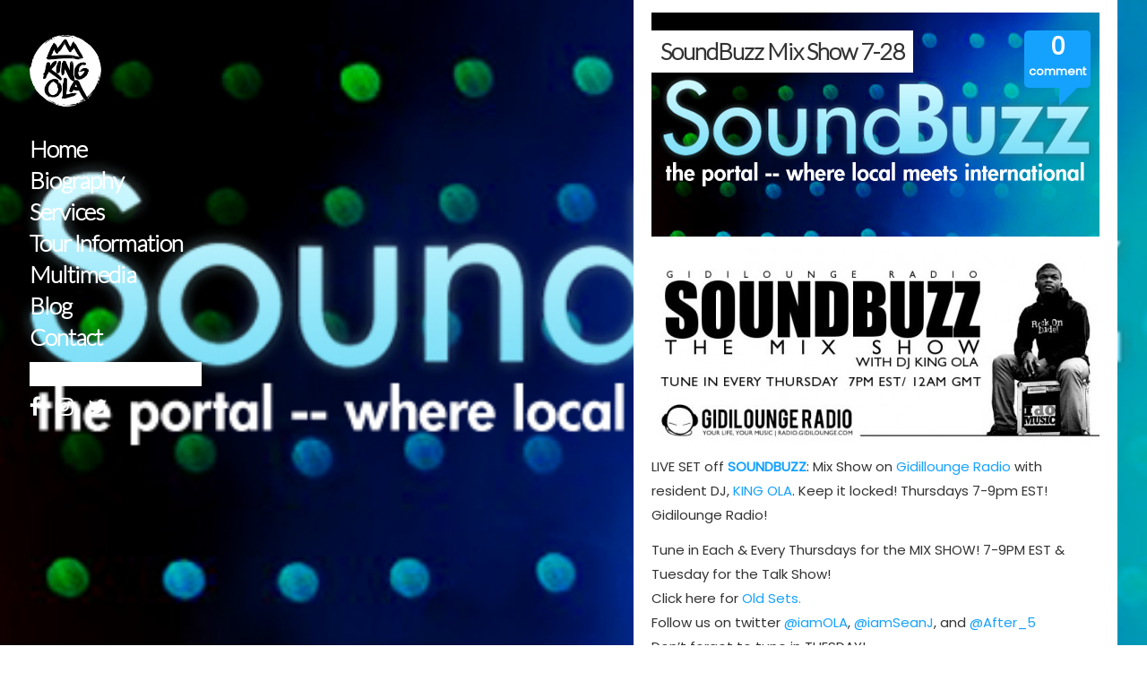

--- FILE ---
content_type: text/html; charset=UTF-8
request_url: http://www.kingola.com/entertainment/music/livesets/soundbuzz-mix-show-7-28/
body_size: 66488
content:
<!DOCTYPE html PUBLIC "-//W3C//DTD XHTML 1.0 Transitional//EN" "http://www.w3.org/TR/xhtml1/DTD/xhtml1-transitional.dtd">
<html xmlns="http://www.w3.org/1999/xhtml" lang="en-US">

<head profile="http://gmpg.org/xfn/11">
<meta name="google-site-verification" content="ST6iU5-h9TUimpqaNNoJpi-dGrt0S0sBAJcQVTQPSPk" />
<meta http-equiv="Content-Type" content="text/html; charset=UTF-8" />
<meta name="description" content="KING OLA is an International DJ based in Atlanta GA, available for weddings, parties, corporate/private events and much more! Book him today!">
<meta name="keywords" content="King Ola, DJ King Ola, Wedding, Nigerian, DJ, Gidilounge, Nigerian DJ, Gbedu, Wizkid, D'Banj, Afrobeat, Azonto, Ghana, Bride, Groom, Wed, Traditional Wedding, Lagos, D'Banj, 9ice, Fuji, Party, Wedding DJ, Nigerian Wedding DJ" />

		
	<title>
		SoundBuzz Mix Show 7-28  // 		KING OLA (Gidilounge|NigerianDJs|ArsonistDJs)	</title>
	
	<link rel="pingback" href="http://www.kingola.com/xmlrpc.php" />
	
		<link rel="shortcut icon" href="http://www.kingola.com/favicon.ico" />
		
			<meta name='robots' content='max-image-preview:large' />
	<style>img:is([sizes="auto" i], [sizes^="auto," i]) { contain-intrinsic-size: 3000px 1500px }</style>
	<meta name="dlm-version" content="4.8.9"><link rel='dns-prefetch' href='//secure.gravatar.com' />
<link rel='dns-prefetch' href='//stats.wp.com' />
<script type="text/javascript">
/* <![CDATA[ */
window._wpemojiSettings = {"baseUrl":"https:\/\/s.w.org\/images\/core\/emoji\/16.0.1\/72x72\/","ext":".png","svgUrl":"https:\/\/s.w.org\/images\/core\/emoji\/16.0.1\/svg\/","svgExt":".svg","source":{"concatemoji":"http:\/\/www.kingola.com\/wp-includes\/js\/wp-emoji-release.min.js?ver=6.8.3"}};
/*! This file is auto-generated */
!function(s,n){var o,i,e;function c(e){try{var t={supportTests:e,timestamp:(new Date).valueOf()};sessionStorage.setItem(o,JSON.stringify(t))}catch(e){}}function p(e,t,n){e.clearRect(0,0,e.canvas.width,e.canvas.height),e.fillText(t,0,0);var t=new Uint32Array(e.getImageData(0,0,e.canvas.width,e.canvas.height).data),a=(e.clearRect(0,0,e.canvas.width,e.canvas.height),e.fillText(n,0,0),new Uint32Array(e.getImageData(0,0,e.canvas.width,e.canvas.height).data));return t.every(function(e,t){return e===a[t]})}function u(e,t){e.clearRect(0,0,e.canvas.width,e.canvas.height),e.fillText(t,0,0);for(var n=e.getImageData(16,16,1,1),a=0;a<n.data.length;a++)if(0!==n.data[a])return!1;return!0}function f(e,t,n,a){switch(t){case"flag":return n(e,"\ud83c\udff3\ufe0f\u200d\u26a7\ufe0f","\ud83c\udff3\ufe0f\u200b\u26a7\ufe0f")?!1:!n(e,"\ud83c\udde8\ud83c\uddf6","\ud83c\udde8\u200b\ud83c\uddf6")&&!n(e,"\ud83c\udff4\udb40\udc67\udb40\udc62\udb40\udc65\udb40\udc6e\udb40\udc67\udb40\udc7f","\ud83c\udff4\u200b\udb40\udc67\u200b\udb40\udc62\u200b\udb40\udc65\u200b\udb40\udc6e\u200b\udb40\udc67\u200b\udb40\udc7f");case"emoji":return!a(e,"\ud83e\udedf")}return!1}function g(e,t,n,a){var r="undefined"!=typeof WorkerGlobalScope&&self instanceof WorkerGlobalScope?new OffscreenCanvas(300,150):s.createElement("canvas"),o=r.getContext("2d",{willReadFrequently:!0}),i=(o.textBaseline="top",o.font="600 32px Arial",{});return e.forEach(function(e){i[e]=t(o,e,n,a)}),i}function t(e){var t=s.createElement("script");t.src=e,t.defer=!0,s.head.appendChild(t)}"undefined"!=typeof Promise&&(o="wpEmojiSettingsSupports",i=["flag","emoji"],n.supports={everything:!0,everythingExceptFlag:!0},e=new Promise(function(e){s.addEventListener("DOMContentLoaded",e,{once:!0})}),new Promise(function(t){var n=function(){try{var e=JSON.parse(sessionStorage.getItem(o));if("object"==typeof e&&"number"==typeof e.timestamp&&(new Date).valueOf()<e.timestamp+604800&&"object"==typeof e.supportTests)return e.supportTests}catch(e){}return null}();if(!n){if("undefined"!=typeof Worker&&"undefined"!=typeof OffscreenCanvas&&"undefined"!=typeof URL&&URL.createObjectURL&&"undefined"!=typeof Blob)try{var e="postMessage("+g.toString()+"("+[JSON.stringify(i),f.toString(),p.toString(),u.toString()].join(",")+"));",a=new Blob([e],{type:"text/javascript"}),r=new Worker(URL.createObjectURL(a),{name:"wpTestEmojiSupports"});return void(r.onmessage=function(e){c(n=e.data),r.terminate(),t(n)})}catch(e){}c(n=g(i,f,p,u))}t(n)}).then(function(e){for(var t in e)n.supports[t]=e[t],n.supports.everything=n.supports.everything&&n.supports[t],"flag"!==t&&(n.supports.everythingExceptFlag=n.supports.everythingExceptFlag&&n.supports[t]);n.supports.everythingExceptFlag=n.supports.everythingExceptFlag&&!n.supports.flag,n.DOMReady=!1,n.readyCallback=function(){n.DOMReady=!0}}).then(function(){return e}).then(function(){var e;n.supports.everything||(n.readyCallback(),(e=n.source||{}).concatemoji?t(e.concatemoji):e.wpemoji&&e.twemoji&&(t(e.twemoji),t(e.wpemoji)))}))}((window,document),window._wpemojiSettings);
/* ]]> */
</script>
<style id='wp-emoji-styles-inline-css' type='text/css'>

	img.wp-smiley, img.emoji {
		display: inline !important;
		border: none !important;
		box-shadow: none !important;
		height: 1em !important;
		width: 1em !important;
		margin: 0 0.07em !important;
		vertical-align: -0.1em !important;
		background: none !important;
		padding: 0 !important;
	}
</style>
<link rel='stylesheet' id='wp-block-library-css' href='http://www.kingola.com/wp-includes/css/dist/block-library/style.min.css?ver=6.8.3' type='text/css' media='all' />
<style id='classic-theme-styles-inline-css' type='text/css'>
/*! This file is auto-generated */
.wp-block-button__link{color:#fff;background-color:#32373c;border-radius:9999px;box-shadow:none;text-decoration:none;padding:calc(.667em + 2px) calc(1.333em + 2px);font-size:1.125em}.wp-block-file__button{background:#32373c;color:#fff;text-decoration:none}
</style>
<link rel='stylesheet' id='mediaelement-css' href='http://www.kingola.com/wp-includes/js/mediaelement/mediaelementplayer-legacy.min.css?ver=4.2.17' type='text/css' media='all' />
<link rel='stylesheet' id='wp-mediaelement-css' href='http://www.kingola.com/wp-includes/js/mediaelement/wp-mediaelement.min.css?ver=6.8.3' type='text/css' media='all' />
<style id='jetpack-sharing-buttons-style-inline-css' type='text/css'>
.jetpack-sharing-buttons__services-list{display:flex;flex-direction:row;flex-wrap:wrap;gap:0;list-style-type:none;margin:5px;padding:0}.jetpack-sharing-buttons__services-list.has-small-icon-size{font-size:12px}.jetpack-sharing-buttons__services-list.has-normal-icon-size{font-size:16px}.jetpack-sharing-buttons__services-list.has-large-icon-size{font-size:24px}.jetpack-sharing-buttons__services-list.has-huge-icon-size{font-size:36px}@media print{.jetpack-sharing-buttons__services-list{display:none!important}}.editor-styles-wrapper .wp-block-jetpack-sharing-buttons{gap:0;padding-inline-start:0}ul.jetpack-sharing-buttons__services-list.has-background{padding:1.25em 2.375em}
</style>
<style id='powerpress-player-block-style-inline-css' type='text/css'>


</style>
<style id='global-styles-inline-css' type='text/css'>
:root{--wp--preset--aspect-ratio--square: 1;--wp--preset--aspect-ratio--4-3: 4/3;--wp--preset--aspect-ratio--3-4: 3/4;--wp--preset--aspect-ratio--3-2: 3/2;--wp--preset--aspect-ratio--2-3: 2/3;--wp--preset--aspect-ratio--16-9: 16/9;--wp--preset--aspect-ratio--9-16: 9/16;--wp--preset--color--black: #000000;--wp--preset--color--cyan-bluish-gray: #abb8c3;--wp--preset--color--white: #ffffff;--wp--preset--color--pale-pink: #f78da7;--wp--preset--color--vivid-red: #cf2e2e;--wp--preset--color--luminous-vivid-orange: #ff6900;--wp--preset--color--luminous-vivid-amber: #fcb900;--wp--preset--color--light-green-cyan: #7bdcb5;--wp--preset--color--vivid-green-cyan: #00d084;--wp--preset--color--pale-cyan-blue: #8ed1fc;--wp--preset--color--vivid-cyan-blue: #0693e3;--wp--preset--color--vivid-purple: #9b51e0;--wp--preset--gradient--vivid-cyan-blue-to-vivid-purple: linear-gradient(135deg,rgba(6,147,227,1) 0%,rgb(155,81,224) 100%);--wp--preset--gradient--light-green-cyan-to-vivid-green-cyan: linear-gradient(135deg,rgb(122,220,180) 0%,rgb(0,208,130) 100%);--wp--preset--gradient--luminous-vivid-amber-to-luminous-vivid-orange: linear-gradient(135deg,rgba(252,185,0,1) 0%,rgba(255,105,0,1) 100%);--wp--preset--gradient--luminous-vivid-orange-to-vivid-red: linear-gradient(135deg,rgba(255,105,0,1) 0%,rgb(207,46,46) 100%);--wp--preset--gradient--very-light-gray-to-cyan-bluish-gray: linear-gradient(135deg,rgb(238,238,238) 0%,rgb(169,184,195) 100%);--wp--preset--gradient--cool-to-warm-spectrum: linear-gradient(135deg,rgb(74,234,220) 0%,rgb(151,120,209) 20%,rgb(207,42,186) 40%,rgb(238,44,130) 60%,rgb(251,105,98) 80%,rgb(254,248,76) 100%);--wp--preset--gradient--blush-light-purple: linear-gradient(135deg,rgb(255,206,236) 0%,rgb(152,150,240) 100%);--wp--preset--gradient--blush-bordeaux: linear-gradient(135deg,rgb(254,205,165) 0%,rgb(254,45,45) 50%,rgb(107,0,62) 100%);--wp--preset--gradient--luminous-dusk: linear-gradient(135deg,rgb(255,203,112) 0%,rgb(199,81,192) 50%,rgb(65,88,208) 100%);--wp--preset--gradient--pale-ocean: linear-gradient(135deg,rgb(255,245,203) 0%,rgb(182,227,212) 50%,rgb(51,167,181) 100%);--wp--preset--gradient--electric-grass: linear-gradient(135deg,rgb(202,248,128) 0%,rgb(113,206,126) 100%);--wp--preset--gradient--midnight: linear-gradient(135deg,rgb(2,3,129) 0%,rgb(40,116,252) 100%);--wp--preset--font-size--small: 13px;--wp--preset--font-size--medium: 20px;--wp--preset--font-size--large: 36px;--wp--preset--font-size--x-large: 42px;--wp--preset--spacing--20: 0.44rem;--wp--preset--spacing--30: 0.67rem;--wp--preset--spacing--40: 1rem;--wp--preset--spacing--50: 1.5rem;--wp--preset--spacing--60: 2.25rem;--wp--preset--spacing--70: 3.38rem;--wp--preset--spacing--80: 5.06rem;--wp--preset--shadow--natural: 6px 6px 9px rgba(0, 0, 0, 0.2);--wp--preset--shadow--deep: 12px 12px 50px rgba(0, 0, 0, 0.4);--wp--preset--shadow--sharp: 6px 6px 0px rgba(0, 0, 0, 0.2);--wp--preset--shadow--outlined: 6px 6px 0px -3px rgba(255, 255, 255, 1), 6px 6px rgba(0, 0, 0, 1);--wp--preset--shadow--crisp: 6px 6px 0px rgba(0, 0, 0, 1);}:where(.is-layout-flex){gap: 0.5em;}:where(.is-layout-grid){gap: 0.5em;}body .is-layout-flex{display: flex;}.is-layout-flex{flex-wrap: wrap;align-items: center;}.is-layout-flex > :is(*, div){margin: 0;}body .is-layout-grid{display: grid;}.is-layout-grid > :is(*, div){margin: 0;}:where(.wp-block-columns.is-layout-flex){gap: 2em;}:where(.wp-block-columns.is-layout-grid){gap: 2em;}:where(.wp-block-post-template.is-layout-flex){gap: 1.25em;}:where(.wp-block-post-template.is-layout-grid){gap: 1.25em;}.has-black-color{color: var(--wp--preset--color--black) !important;}.has-cyan-bluish-gray-color{color: var(--wp--preset--color--cyan-bluish-gray) !important;}.has-white-color{color: var(--wp--preset--color--white) !important;}.has-pale-pink-color{color: var(--wp--preset--color--pale-pink) !important;}.has-vivid-red-color{color: var(--wp--preset--color--vivid-red) !important;}.has-luminous-vivid-orange-color{color: var(--wp--preset--color--luminous-vivid-orange) !important;}.has-luminous-vivid-amber-color{color: var(--wp--preset--color--luminous-vivid-amber) !important;}.has-light-green-cyan-color{color: var(--wp--preset--color--light-green-cyan) !important;}.has-vivid-green-cyan-color{color: var(--wp--preset--color--vivid-green-cyan) !important;}.has-pale-cyan-blue-color{color: var(--wp--preset--color--pale-cyan-blue) !important;}.has-vivid-cyan-blue-color{color: var(--wp--preset--color--vivid-cyan-blue) !important;}.has-vivid-purple-color{color: var(--wp--preset--color--vivid-purple) !important;}.has-black-background-color{background-color: var(--wp--preset--color--black) !important;}.has-cyan-bluish-gray-background-color{background-color: var(--wp--preset--color--cyan-bluish-gray) !important;}.has-white-background-color{background-color: var(--wp--preset--color--white) !important;}.has-pale-pink-background-color{background-color: var(--wp--preset--color--pale-pink) !important;}.has-vivid-red-background-color{background-color: var(--wp--preset--color--vivid-red) !important;}.has-luminous-vivid-orange-background-color{background-color: var(--wp--preset--color--luminous-vivid-orange) !important;}.has-luminous-vivid-amber-background-color{background-color: var(--wp--preset--color--luminous-vivid-amber) !important;}.has-light-green-cyan-background-color{background-color: var(--wp--preset--color--light-green-cyan) !important;}.has-vivid-green-cyan-background-color{background-color: var(--wp--preset--color--vivid-green-cyan) !important;}.has-pale-cyan-blue-background-color{background-color: var(--wp--preset--color--pale-cyan-blue) !important;}.has-vivid-cyan-blue-background-color{background-color: var(--wp--preset--color--vivid-cyan-blue) !important;}.has-vivid-purple-background-color{background-color: var(--wp--preset--color--vivid-purple) !important;}.has-black-border-color{border-color: var(--wp--preset--color--black) !important;}.has-cyan-bluish-gray-border-color{border-color: var(--wp--preset--color--cyan-bluish-gray) !important;}.has-white-border-color{border-color: var(--wp--preset--color--white) !important;}.has-pale-pink-border-color{border-color: var(--wp--preset--color--pale-pink) !important;}.has-vivid-red-border-color{border-color: var(--wp--preset--color--vivid-red) !important;}.has-luminous-vivid-orange-border-color{border-color: var(--wp--preset--color--luminous-vivid-orange) !important;}.has-luminous-vivid-amber-border-color{border-color: var(--wp--preset--color--luminous-vivid-amber) !important;}.has-light-green-cyan-border-color{border-color: var(--wp--preset--color--light-green-cyan) !important;}.has-vivid-green-cyan-border-color{border-color: var(--wp--preset--color--vivid-green-cyan) !important;}.has-pale-cyan-blue-border-color{border-color: var(--wp--preset--color--pale-cyan-blue) !important;}.has-vivid-cyan-blue-border-color{border-color: var(--wp--preset--color--vivid-cyan-blue) !important;}.has-vivid-purple-border-color{border-color: var(--wp--preset--color--vivid-purple) !important;}.has-vivid-cyan-blue-to-vivid-purple-gradient-background{background: var(--wp--preset--gradient--vivid-cyan-blue-to-vivid-purple) !important;}.has-light-green-cyan-to-vivid-green-cyan-gradient-background{background: var(--wp--preset--gradient--light-green-cyan-to-vivid-green-cyan) !important;}.has-luminous-vivid-amber-to-luminous-vivid-orange-gradient-background{background: var(--wp--preset--gradient--luminous-vivid-amber-to-luminous-vivid-orange) !important;}.has-luminous-vivid-orange-to-vivid-red-gradient-background{background: var(--wp--preset--gradient--luminous-vivid-orange-to-vivid-red) !important;}.has-very-light-gray-to-cyan-bluish-gray-gradient-background{background: var(--wp--preset--gradient--very-light-gray-to-cyan-bluish-gray) !important;}.has-cool-to-warm-spectrum-gradient-background{background: var(--wp--preset--gradient--cool-to-warm-spectrum) !important;}.has-blush-light-purple-gradient-background{background: var(--wp--preset--gradient--blush-light-purple) !important;}.has-blush-bordeaux-gradient-background{background: var(--wp--preset--gradient--blush-bordeaux) !important;}.has-luminous-dusk-gradient-background{background: var(--wp--preset--gradient--luminous-dusk) !important;}.has-pale-ocean-gradient-background{background: var(--wp--preset--gradient--pale-ocean) !important;}.has-electric-grass-gradient-background{background: var(--wp--preset--gradient--electric-grass) !important;}.has-midnight-gradient-background{background: var(--wp--preset--gradient--midnight) !important;}.has-small-font-size{font-size: var(--wp--preset--font-size--small) !important;}.has-medium-font-size{font-size: var(--wp--preset--font-size--medium) !important;}.has-large-font-size{font-size: var(--wp--preset--font-size--large) !important;}.has-x-large-font-size{font-size: var(--wp--preset--font-size--x-large) !important;}
:where(.wp-block-post-template.is-layout-flex){gap: 1.25em;}:where(.wp-block-post-template.is-layout-grid){gap: 1.25em;}
:where(.wp-block-columns.is-layout-flex){gap: 2em;}:where(.wp-block-columns.is-layout-grid){gap: 2em;}
:root :where(.wp-block-pullquote){font-size: 1.5em;line-height: 1.6;}
</style>
<link rel='stylesheet' id='h5ap-public-css' href='http://www.kingola.com/wp-content/plugins/html5-audio-player/assets/css/style.css?ver=1768998579' type='text/css' media='all' />
<link rel='stylesheet' id='surl-lasso-lite-css' href='http://www.kingola.com/wp-content/plugins/simple-urls/admin/assets/css/lasso-lite.css?ver=1758947610' type='text/css' media='all' />
<link rel='stylesheet' id='mb.YTPlayer_css-css' href='http://www.kingola.com/wp-content/plugins/wpmbytplayer/css/mb.YTPlayer.css?ver=2.0.11' type='text/css' media='screen' />
<link rel='stylesheet' id='fancybox-css' href='http://www.kingola.com/wp-content/plugins/easy-fancybox/fancybox/1.5.4/jquery.fancybox.min.css?ver=6.8.3' type='text/css' media='screen' />
<link rel='stylesheet' id='sharedaddy-css' href='http://www.kingola.com/wp-content/plugins/jetpack/modules/sharedaddy/sharing.css?ver=15.0.2' type='text/css' media='all' />
<link rel='stylesheet' id='social-logos-css' href='http://www.kingola.com/wp-content/plugins/jetpack/_inc/social-logos/social-logos.min.css?ver=15.0.2' type='text/css' media='all' />
<script type="text/javascript" src="http://www.kingola.com/wp-includes/js/jquery/jquery.min.js?ver=3.7.1" id="jquery-core-js"></script>
<script type="text/javascript" src="http://www.kingola.com/wp-includes/js/jquery/jquery-migrate.min.js?ver=3.4.1" id="jquery-migrate-js"></script>
<script type="text/javascript" src="http://www.kingola.com/wp-content/plugins/gigpress/scripts/gigpress.js?ver=6.8.3" id="gigpress-js-js"></script>
<link rel="https://api.w.org/" href="https://www.kingola.com/wp-json/" /><link rel="alternate" title="JSON" type="application/json" href="https://www.kingola.com/wp-json/wp/v2/posts/2238" /><link rel="EditURI" type="application/rsd+xml" title="RSD" href="https://www.kingola.com/xmlrpc.php?rsd" />
<meta name="generator" content="WordPress 6.8.3" />
<link rel="canonical" href="https://www.kingola.com/entertainment/music/livesets/soundbuzz-mix-show-7-28/" />
<link rel='shortlink' href='https://www.kingola.com/?p=2238' />
<link rel="alternate" title="oEmbed (JSON)" type="application/json+oembed" href="https://www.kingola.com/wp-json/oembed/1.0/embed?url=https%3A%2F%2Fwww.kingola.com%2Fentertainment%2Fmusic%2Flivesets%2Fsoundbuzz-mix-show-7-28%2F" />
<link rel="alternate" title="oEmbed (XML)" type="text/xml+oembed" href="https://www.kingola.com/wp-json/oembed/1.0/embed?url=https%3A%2F%2Fwww.kingola.com%2Fentertainment%2Fmusic%2Flivesets%2Fsoundbuzz-mix-show-7-28%2F&#038;format=xml" />
        <style>
            .mejs-container:has(.plyr) {
                height: auto;
                background: transparent
            }

            .mejs-container:has(.plyr) .mejs-controls {
                display: none
            }

            .h5ap_all {
                --shadow-color: 197deg 32% 65%;
                border-radius: 6px;
                box-shadow: 0px 0px 9.6px hsl(var(--shadow-color)/.36), 0 1.7px 1.9px 0px hsl(var(--shadow-color)/.36), 0 4.3px 1.8px -1.7px hsl(var(--shadow-color)/.36), -0.1px 10.6px 11.9px -2.5px hsl(var(--shadow-color)/.36);
                margin: 16px auto;
            }

            .h5ap_single_button {
                height: 5050;
            }
        </style>
    		<style>
			span.h5ap_single_button {
				display: inline-flex;
				justify-content: center;
				align-items: center;
			}

			.h5ap_single_button span {
				line-height: 0;
			}

			span#h5ap_single_button span svg {
				cursor: pointer;
			}

			#skin_default .plyr__control,
			#skin_default .plyr__time {
				color: #4f5b5f			}

			#skin_default .plyr__control:hover {
				background: #1aafff;
				color: #f5f5f5			}

			#skin_default .plyr__controls {
				background: #f5f5f5			}

			#skin_default .plyr__controls__item input {
				color: #1aafff			}

			.plyr {
				--plyr-color-main: #4f5b5f			}

			/* Custom Css */
					</style>
<link href="https://www.kingola.com/?feed=gigpress" rel="alternate" type="application/rss+xml" title="Upcoming Shows" />
	<style>img#wpstats{display:none}</style>
		
<!-- Jetpack Open Graph Tags -->
<meta property="og:type" content="article" />
<meta property="og:title" content="SoundBuzz Mix Show 7-28" />
<meta property="og:url" content="https://www.kingola.com/entertainment/music/livesets/soundbuzz-mix-show-7-28/" />
<meta property="og:description" content="LIVE SET off SOUNDBUZZ: Mix Show on Gidillounge Radio with resident DJ, KING OLA. Keep it locked! Thursdays 7-9pm EST! Gidilounge Radio! Tune in Each &amp; Every Thursdays for the MIX SHOW! 7-9PM E…" />
<meta property="article:published_time" content="2011-07-29T01:44:06+00:00" />
<meta property="article:modified_time" content="2011-07-29T01:45:07+00:00" />
<meta property="og:site_name" content="KING OLA (Gidilounge|NigerianDJs|ArsonistDJs)" />
<meta property="og:image" content="https://www.kingola.com/wp-content/uploads/2010/10/SoundBuzz.jpg" />
<meta property="og:image:width" content="500" />
<meta property="og:image:height" content="300" />
<meta property="og:image:alt" content="" />
<meta property="og:locale" content="en_US" />
<meta name="twitter:site" content="@KINGOLA" />
<meta name="twitter:text:title" content="SoundBuzz Mix Show 7-28" />
<meta name="twitter:image" content="https://www.kingola.com/wp-content/uploads/2010/10/SoundBuzz.jpg?w=640" />
<meta name="twitter:card" content="summary_large_image" />

<!-- End Jetpack Open Graph Tags -->
<style type="text/css">.heading{width:10sec;}</style>	
	<!-- Stylesheets -->
	<link href="https://fonts.googleapis.com/css?family=Lato:300" rel="stylesheet">
	<link href="https://fonts.googleapis.com/css?family=Open+Sans:300" rel="stylesheet">
	<link href="https://fonts.googleapis.com/css?family=Poppins" rel="stylesheet">
	<link rel="stylesheet" type="text/css" href="http://fonts.googleapis.com/css?family=Rokkitt" />
	

	<link rel="stylesheet" href="http://www.kingola.com/wp-content/themes/kingola/style.css" type="text/css" media="screen" />
	<link rel="stylesheet" href="http://www.kingola.com/wp-content/themes/kingola/css/prettyPhoto.css" type="text/css" media="screen" />
		
				<link rel="stylesheet" href="http://www.kingola.com/wp-content/themes/kingola/css/white_blue.css" type="text/css" media="screen" />
			

	<!-- Javascript -->

	<!-- -->
	<script type="text/javascript" src="http://www.kingola.com/wp-content/themes/kingola/js/contactform.js"></script>
	<script type="text/javascript" src="http://www.kingola.com/wp-content/themes/kingola/js/jquery.prettyPhoto.js"></script>
	<script type="text/javascript" src="http://www.kingola.com/wp-content/themes/kingola/js/big_picture.js"></script>
	
	<script src="https://use.fontawesome.com/ea33340e1b.js"></script>


			<style type="text/css">
							#wrapper #content-holder{margin: 0px auto;}
			#footer{margin-top:20px;}
						</style>
		
</head>


<body>

	
<!-- BACKGROUND IMAGE -->
  


					<img class="bg" src="https://www.kingola.com/wp-content/uploads/2010/10/SoundBuzz.jpg" alt="" />
	
<!-- END BACKGROUND IMAGE -->

<!-- BORDERS -->
<!-- END BORDERS -->

<!-- MAIN WRAPPER -->
<div id="wrapper">
	
	<!-- CONTENT-HOLDER -->
	<div id="content-holder">
	
		<!-- WEBSITE TITLE / LOGO -->
		
<div id="title">
			<a href="https://www.kingola.com/"><img style= "width: 80px; height: 80px" src="http://www.kingola.com/images/logox3.png" alt="KING OLA (Gidilounge|NigerianDJs|ArsonistDJs)" /></a>
	</div>		
		<!-- LEFT SIDEBAR -->
				<div id="sidebar-holder">
		
			<!-- ANIMATION BUTTONS -->
			<div id="buttons">
				<h2>

				</h2>
			</div>
			<!-- END ANIMATION BUTTONS -->

			<!-- NAVIGATION & WIDGETS -->
			<div class="sidebar" id="sidebar-left">
				
				
<h2>
<ul id="nav-bar" class="menu"><li id="menu-item-361" class="menu-item menu-item-type-post_type menu-item-object-page menu-item-home menu-item-361"><a href="https://www.kingola.com/">Home</a></li>
<li id="menu-item-496" class="menu-item menu-item-type-post_type menu-item-object-page menu-item-496"><a href="https://www.kingola.com/biography/">Biography</a></li>
<li id="menu-item-1237" class="menu-item menu-item-type-post_type menu-item-object-page menu-item-1237"><a href="https://www.kingola.com/services/">Services</a></li>
<li id="menu-item-546" class="menu-item menu-item-type-post_type menu-item-object-page menu-item-546"><a href="https://www.kingola.com/tour-information/">Tour Information</a></li>
<li id="menu-item-364" class="menu-item menu-item-type-post_type menu-item-object-page menu-item-364"><a href="https://www.kingola.com/multimedia/">Multimedia</a></li>
<li id="menu-item-365" class="menu-item menu-item-type-post_type menu-item-object-page current_page_parent menu-item-365"><a href="https://www.kingola.com/blog/">Blog</a></li>
<li id="menu-item-366" class="menu-item menu-item-type-post_type menu-item-object-page menu-item-366"><a href="https://www.kingola.com/contact/">Contact</a></li>
</ul></h2>


<!--
<a href="http://www.kingola.com/app/"><img src="/images/app.png" alt="King Ola" style="border: none; padding: 0px; margin: 0px;"  /></a> <a href="http://twitter.com/kingola" target="_new"><img src="/images/twitter.png" alt="@kingola" style="border: none; padding: 0px; margin: 0px;" /></a> <a href="http://facebook.com/kingola" target="_new"><img src="/images/facebook.png" alt="King Ola" style="border: none; padding: 0px; margin: 0px;"  /></a> <a href="http://instagram.com/kingola" target="_new"><img src="/images/ig.png" alt="@kingola" style="border: none; padding: 0px; margin: 0px;"  /></a> <a href="http://youtube.com/kingolaTV" target="_new"><img src="/images/youtube.png" alt="King Ola" style="border: none; padding: 0px; margin: 0px;"  /></a>
-->
<form method="get" id="searchform" action="http://www.kingola.com/" >
<label class="screen-reader-text" for="s">Search for:</label>
<input type="text" value="" name="s" id="s" align="left" style="background-color:#FFF;border:0px solid #101010;color:#262626;margin-left:0px;padding: 5px 10px;font-size: 15px;font-weight: 400;" />
</form>
<a class="qodef-social-icon-widget-holder" style="color: #fff; font-size: 23px; margin: 0px 10px 0px 0px;" href="https://www.facebook.com/kingola" target="facebook">
            <i class="qodef-social-icon-widget fa fa-facebook"></i>        </a>
<a class="qodef-social-icon-widget-holder" style="color: #fff; font-size: 23px; margin: 0px 10px 0px 0px;" href="https://www.instagram.com/kingola" target="instagram">
            <i class="qodef-social-icon-widget fa fa-instagram"></i>        </a>
<a class="qodef-social-icon-widget-holder" style="color: #fff; font-size: 23px; margin: 0px 10px 0px 0px;" href="https://twitter.com/kingola" target="twitter">
            <i class="qodef-social-icon-widget fa fa-twitter"></i>        </a>


			
			</div>
			<!-- END NAVIGATION & WIDGETS -->
			
		</div>
				<!-- END LEFT SIDEBAR -->
		
		
		
		<!-- MAIN CONTENT -->
		<div id="main-content" class="right">
	
			<!-- PAGE CONTENT -->
			<div class="post-content">
				
				<!-- POST HEADER -->
				<div class="post-2238 post type-post status-publish format-standard has-post-thumbnail hentry category-livesets tag-gidilounge tag-king-ola tag-live tag-mix tag-mix-show-special tag-mixshow tag-radio tag-sean-j tag-soundbuzz" id="post-2238">
						
											<img width="500" height="300" src="https://www.kingola.com/wp-content/uploads/2010/10/SoundBuzz.jpg" class="attachment-single-post-thumbnail size-single-post-thumbnail wp-post-image" alt="" decoding="async" fetchpriority="high" srcset="https://www.kingola.com/wp-content/uploads/2010/10/SoundBuzz.jpg 500w, https://www.kingola.com/wp-content/uploads/2010/10/SoundBuzz-133x79.jpg 133w" sizes="(max-width: 500px) 100vw, 500px" data-attachment-id="1127" data-permalink="https://www.kingola.com/entertainment/music/livesets/soundbuzz-launch/attachment/soundbuzz-2/" data-orig-file="https://www.kingola.com/wp-content/uploads/2010/10/SoundBuzz.jpg" data-orig-size="500,300" data-comments-opened="1" data-image-meta="{&quot;aperture&quot;:&quot;0&quot;,&quot;credit&quot;:&quot;&quot;,&quot;camera&quot;:&quot;&quot;,&quot;caption&quot;:&quot;&quot;,&quot;created_timestamp&quot;:&quot;0&quot;,&quot;copyright&quot;:&quot;&quot;,&quot;focal_length&quot;:&quot;0&quot;,&quot;iso&quot;:&quot;0&quot;,&quot;shutter_speed&quot;:&quot;0&quot;,&quot;title&quot;:&quot;&quot;}" data-image-title="SoundBuzz" data-image-description="" data-image-caption="" data-medium-file="https://www.kingola.com/wp-content/uploads/2010/10/SoundBuzz.jpg" data-large-file="https://www.kingola.com/wp-content/uploads/2010/10/SoundBuzz.jpg" />						
										
					<h2>SoundBuzz Mix Show 7-28</h2>
						
					<!-- COMMENTS LABEL -->	
					<div class="comments-label">
						<div class="comments-text">
							<h3><span>0</span></h3>
							<p><span>comment</span></p>
						</div>
					</div>
					<!-- END COMMENTS LABEL -->
					
				</div>
				<!-- POST HEADER -->
				
				<!-- POST META (MOVED) -->

				<!-- END POST META -->
				
				<!-- THE POST -->
				<div class="the-post" style="margin-top: -20px;">
										 
					<p><img decoding="async" data-attachment-id="2239" data-permalink="https://www.kingola.com/entertainment/music/livesets/soundbuzz-mix-show-7-28/attachment/soundbuzz2/" data-orig-file="https://www.kingola.com/wp-content/uploads/2011/07/Soundbuzz2.jpg" data-orig-size="660,290" data-comments-opened="1" data-image-meta="{&quot;aperture&quot;:&quot;0&quot;,&quot;credit&quot;:&quot;&quot;,&quot;camera&quot;:&quot;&quot;,&quot;caption&quot;:&quot;&quot;,&quot;created_timestamp&quot;:&quot;0&quot;,&quot;copyright&quot;:&quot;&quot;,&quot;focal_length&quot;:&quot;0&quot;,&quot;iso&quot;:&quot;0&quot;,&quot;shutter_speed&quot;:&quot;0&quot;,&quot;title&quot;:&quot;&quot;}" data-image-title="SoundBuzz" data-image-description="" data-image-caption="" data-medium-file="https://www.kingola.com/wp-content/uploads/2011/07/Soundbuzz2-500x219.jpg" data-large-file="https://www.kingola.com/wp-content/uploads/2011/07/Soundbuzz2.jpg" src="https://www.kingola.com/wp-content/uploads/2011/07/Soundbuzz2-500x219.jpg" alt="" title="Soundbuzz2" width="500" height="219" class="aligncenter size-medium wp-image-2239" srcset="https://www.kingola.com/wp-content/uploads/2011/07/Soundbuzz2-500x219.jpg 500w, https://www.kingola.com/wp-content/uploads/2011/07/Soundbuzz2-133x58.jpg 133w, https://www.kingola.com/wp-content/uploads/2011/07/Soundbuzz2.jpg 660w" sizes="(max-width: 500px) 100vw, 500px" /></p>
<p>LIVE SET off <strong><a href="http://twitter.com/SoundBuzzShow">SOUNDBUZZ</a></strong>: Mix Show on <a href="http://radio.gidilounge.com/">Gidillounge Radio</a> with resident DJ, <a href="http://twitter.com/KINGOLA">KING OLA</a>. Keep it locked! Thursdays 7-9pm EST! Gidilounge Radio!</p>
<p>Tune in Each &amp; Every Thursdays for the MIX SHOW! 7-9PM EST &#038; Tuesday for the Talk Show!<br />
Click here for <a href="http://soundbuzz.gidilounge.fm">Old Sets.</a><br />
Follow us on twitter <a href="http://twitter.com/KINGOLA">@iamOLA</a>, <a href="http://twitter.com/iamSeanJ300">@iamSeanJ</a>, and <a href="http://twitter.com/After_5">@After_5</a><br />
Don&#8217;t forget to tune in TUESDAY!</p>
<p><a href="http://www.4shared.com/audio/j_nJANoS/SoundBuzz_Mix_Show_7-28.html"><strong>DOWNLOAD PODCAST NOW</strong></a></p>
<div class="sharedaddy sd-sharing-enabled"><div class="robots-nocontent sd-block sd-social sd-social-icon sd-sharing"><div class="sd-content"><ul><li class="share-twitter"><a rel="nofollow noopener noreferrer"
				data-shared="sharing-twitter-2238"
				class="share-twitter sd-button share-icon no-text"
				href="https://www.kingola.com/entertainment/music/livesets/soundbuzz-mix-show-7-28/?share=twitter"
				target="_blank"
				aria-labelledby="sharing-twitter-2238"
				>
				<span id="sharing-twitter-2238" hidden>Click to share on X (Opens in new window)</span>
				<span>X</span>
			</a></li><li class="share-facebook"><a rel="nofollow noopener noreferrer"
				data-shared="sharing-facebook-2238"
				class="share-facebook sd-button share-icon no-text"
				href="https://www.kingola.com/entertainment/music/livesets/soundbuzz-mix-show-7-28/?share=facebook"
				target="_blank"
				aria-labelledby="sharing-facebook-2238"
				>
				<span id="sharing-facebook-2238" hidden>Click to share on Facebook (Opens in new window)</span>
				<span>Facebook</span>
			</a></li><li class="share-tumblr"><a rel="nofollow noopener noreferrer"
				data-shared="sharing-tumblr-2238"
				class="share-tumblr sd-button share-icon no-text"
				href="https://www.kingola.com/entertainment/music/livesets/soundbuzz-mix-show-7-28/?share=tumblr"
				target="_blank"
				aria-labelledby="sharing-tumblr-2238"
				>
				<span id="sharing-tumblr-2238" hidden>Click to share on Tumblr (Opens in new window)</span>
				<span>Tumblr</span>
			</a></li><li class="share-email"><a rel="nofollow noopener noreferrer"
				data-shared="sharing-email-2238"
				class="share-email sd-button share-icon no-text"
				href="mailto:?subject=%5BShared%20Post%5D%20SoundBuzz%20Mix%20Show%207-28%20&#038;body=https%3A%2F%2Fwww.kingola.com%2Fentertainment%2Fmusic%2Flivesets%2Fsoundbuzz-mix-show-7-28%2F&#038;share=email"
				target="_blank"
				aria-labelledby="sharing-email-2238"
				data-email-share-error-title="Do you have email set up?" data-email-share-error-text="If you&#039;re having problems sharing via email, you might not have email set up for your browser. You may need to create a new email yourself." data-email-share-nonce="152766730f" data-email-share-track-url="https://www.kingola.com/entertainment/music/livesets/soundbuzz-mix-show-7-28/?share=email">
				<span id="sharing-email-2238" hidden>Click to email a link to a friend (Opens in new window)</span>
				<span>Email</span>
			</a></li><li class="share-end"></li></ul></div></div></div>				</div>
				<!-- END THE POST -->
		
				<!-- AUTHOR INFO -->
								<div id="author-info">
					<img alt='' src='https://secure.gravatar.com/avatar/afb0a0fe91a2ccca1348883a68a8a3d013407523681117a5df4a0244daf60dbd?s=80&#038;d=mm&#038;r=g' srcset='https://secure.gravatar.com/avatar/afb0a0fe91a2ccca1348883a68a8a3d013407523681117a5df4a0244daf60dbd?s=160&#038;d=mm&#038;r=g 2x' class='avatar avatar-80 photo' height='80' width='80' decoding='async'/>					<div class="text">
					<div class="post-info">
						<p class="date"><!-- Posted By kingola | -->July 29th, 2011 | Category: <a href="https://www.kingola.com/category/entertainment/music/livesets/" rel="category tag">LiveSets</a> | </p>
					</div>
					<div class="tags"><p><a href="https://www.kingola.com/tag/gidilounge/" rel="tag">gidilounge</a>, <a href="https://www.kingola.com/tag/king-ola/" rel="tag">king ola</a>, <a href="https://www.kingola.com/tag/live/" rel="tag">live</a>, <a href="https://www.kingola.com/tag/mix/" rel="tag">mix</a>, <a href="https://www.kingola.com/tag/mix-show-special/" rel="tag">Mix Show Special</a>, <a href="https://www.kingola.com/tag/mixshow/" rel="tag">Mixshow</a>, <a href="https://www.kingola.com/tag/radio/" rel="tag">radio</a>, <a href="https://www.kingola.com/tag/sean-j/" rel="tag">sean j</a>, <a href="https://www.kingola.com/tag/soundbuzz/" rel="tag">soundbuzz</a></p></div>                                         
					</div>	
				</div>
								<!-- END AUTHOR INFO -->
				 
				<!-- PAGINATION -->
				<div class="pagination">						
					<ul>
						<li class="prev"><a href="https://www.kingola.com/entertainment/music/the-weeknd-the-morning/" rel="prev">The Weeknd &#8211; The Morning</a></li>
						<li class="next"><a href="https://www.kingola.com/entertainment/music/stella-mwangi-lookie-lookie/" rel="next">Stella Mwangi &#8211; Lookie Lookie</a></li>
					</ul>
				</div>
				<!-- END PAGINATION -->
				
				

			
		<!-- If comments are closed. -->

	

				
								
			
			</div> <!-- END PAGE CONTENT -->
	
		</div> <!-- END MAIN CONTENT -->

		<!-- RIGHT SIDEBAR -->
		
					<!-- <div class="sidebar" id="sidebar-right" style="background-color:#FFF; /*opacity:0.6;
filter:alpha(opacity=60); For IE8 and earlier */">
	<div id="sidebar-contents">
	 <ul>
		<li id="categories-3" class="widget_categories"><h2 class="widgettitle">Categories</h2>
			<ul>
					<li class="cat-item cat-item-33"><a href="https://www.kingola.com/category/entertainment/music/disk-jockey/">Disk Jockey</a>
</li>
	<li class="cat-item cat-item-21"><a href="https://www.kingola.com/category/entertainment/">Entertainment</a>
</li>
	<li class="cat-item cat-item-30"><a href="https://www.kingola.com/category/entertainment/events/">Events</a>
</li>
	<li class="cat-item cat-item-1"><a href="https://www.kingola.com/category/general-2/">General</a>
</li>
	<li class="cat-item cat-item-24"><a href="https://www.kingola.com/category/humor/">Humor</a>
</li>
	<li class="cat-item cat-item-467"><a href="https://www.kingola.com/category/entertainment/music/livesets/">LiveSets</a>
</li>
	<li class="cat-item cat-item-25"><a href="https://www.kingola.com/category/entertainment/movies/">Movies</a>
</li>
	<li class="cat-item cat-item-26"><a href="https://www.kingola.com/category/entertainment/music/">Music</a>
</li>
	<li class="cat-item cat-item-27"><a href="https://www.kingola.com/category/general-2/news/">News</a>
</li>
	<li class="cat-item cat-item-29"><a href="https://www.kingola.com/category/personal/">Personal</a>
</li>
	<li class="cat-item cat-item-31"><a href="https://www.kingola.com/category/style/">Style</a>
</li>
	<li class="cat-item cat-item-32"><a href="https://www.kingola.com/category/toys-gadgets/">Toys &amp; Gadgets</a>
</li>
			</ul>

			</li><div class="spacer"></div>	</ul> 
	</div>
</div> -->		                
		<!-- END RIGHT SIDEBAR -->
		
	</div> <!-- END CONTENT-HOLDER -->
	
	<div class="push"></div>
	
</div> <!-- END WRAPPER -->

		
		<!-- Footer -->
		<div id="footer">
			<div id="footer-left">
				<ul><li> KING OLA &copy; 2026                                </li></ul>
			</div>
			
			<div id="footer-right">
									<ul id="menu-menu-1" class="menu"><li class="menu-item menu-item-type-post_type menu-item-object-page menu-item-home menu-item-361"><a href="https://www.kingola.com/">Home</a></li>
<li class="menu-item menu-item-type-post_type menu-item-object-page menu-item-496"><a href="https://www.kingola.com/biography/">Biography</a></li>
<li class="menu-item menu-item-type-post_type menu-item-object-page menu-item-1237"><a href="https://www.kingola.com/services/">Services</a></li>
<li class="menu-item menu-item-type-post_type menu-item-object-page menu-item-546"><a href="https://www.kingola.com/tour-information/">Tour Information</a></li>
<li class="menu-item menu-item-type-post_type menu-item-object-page menu-item-364"><a href="https://www.kingola.com/multimedia/">Multimedia</a></li>
<li class="menu-item menu-item-type-post_type menu-item-object-page current_page_parent menu-item-365"><a href="https://www.kingola.com/blog/">Blog</a></li>
<li class="menu-item menu-item-type-post_type menu-item-object-page menu-item-366"><a href="https://www.kingola.com/contact/">Contact</a></li>
</ul>					
								
							</div>
			
			<script type="speculationrules">
{"prefetch":[{"source":"document","where":{"and":[{"href_matches":"\/*"},{"not":{"href_matches":["\/wp-*.php","\/wp-admin\/*","\/wp-content\/uploads\/*","\/wp-content\/*","\/wp-content\/plugins\/*","\/wp-content\/themes\/kingola\/*","\/*\\?(.+)"]}},{"not":{"selector_matches":"a[rel~=\"nofollow\"]"}},{"not":{"selector_matches":".no-prefetch, .no-prefetch a"}}]},"eagerness":"conservative"}]}
</script>
        <script>
            function isOldIOSDevice() {
                const userAgent = navigator.userAgent || navigator.vendor || window.opera;

                // Check if it's an iOS device
                const isIOS = /iPad|iPhone|iPod/.test(userAgent) && !window.MSStream;

                if (!isIOS) return false;

                // Extract iOS version from userAgent
                const match = userAgent.match(/OS (\d+)_/);
                if (match && match.length > 1) {
                    const majorVersion = parseInt(match[1], 10);

                    // Example: Consider iOS 12 and below as old
                    return majorVersion <= 12;
                }

                // If version not found, assume not old
                return false;
            }
            if (isOldIOSDevice()) {
                document.addEventListener('DOMContentLoaded', function() {
                    setTimeout(() => {
                        document.querySelectorAll('audio:not(.plyr audio)').forEach(function(audio, index) {
                            audio.setAttribute('controls', '')
                        });
                    }, 3000);
                });
            }
            // ios old devices
        </script>
		<svg width="0" height="0" class="h5ap_svg_hidden" style="display: none;">
			<symbol xmlns="http://www.w3.org/2000/svg" viewBox="0 0 511.997 511.997" id="exchange">
				<path d="M467.938 87.164L387.063 5.652c-7.438-7.495-19.531-7.54-27.02-.108s-7.54 19.525-.108 27.014l67.471 68.006-67.42 67.42c-7.464 7.457-7.464 19.557 0 27.014 3.732 3.732 8.616 5.598 13.507 5.598s9.781-1.866 13.513-5.591l80.876-80.876c7.443-7.44 7.463-19.495.056-26.965z"></path>
				<path d="M455.005 81.509H56.995c-10.552 0-19.104 8.552-19.104 19.104v147.741c0 10.552 8.552 19.104 19.104 19.104s19.104-8.552 19.104-19.104V119.718h378.905c10.552 0 19.104-8.552 19.104-19.104.001-10.552-8.551-19.105-19.103-19.105zM83.964 411.431l67.42-67.413c7.457-7.457 7.464-19.55 0-27.014-7.463-7.464-19.563-7.464-27.02 0l-80.876 80.869c-7.444 7.438-7.47 19.493-.057 26.963l80.876 81.512a19.064 19.064 0 0013.564 5.649c4.865 0 9.731-1.847 13.456-5.54 7.489-7.432 7.54-19.525.108-27.02l-67.471-68.006z"></path>
				<path d="M454.368 238.166c-10.552 0-19.104 8.552-19.104 19.104v135.005H56.995c-10.552 0-19.104 8.552-19.104 19.104s8.552 19.104 19.104 19.104h397.38c10.552 0 19.104-8.552 19.098-19.104V257.271c-.001-10.552-8.553-19.105-19.105-19.105z"></path>
			</symbol>
		</svg>
		<svg width="0" height="0" class="h5ap_svg_hidden" style="display: none;">
			<symbol xmlns="http://www.w3.org/2000/svg" viewBox="0 0 477.88 477.88" id="shuffle">
				<path d="M472.897 124.269a.892.892 0 01-.03-.031l-.017.017-68.267-68.267c-6.78-6.548-17.584-6.36-24.132.42-6.388 6.614-6.388 17.099 0 23.713l39.151 39.151h-95.334c-65.948.075-119.391 53.518-119.467 119.467-.056 47.105-38.228 85.277-85.333 85.333h-102.4C7.641 324.072 0 331.713 0 341.139s7.641 17.067 17.067 17.067h102.4c65.948-.075 119.391-53.518 119.467-119.467.056-47.105 38.228-85.277 85.333-85.333h95.334l-39.134 39.134c-6.78 6.548-6.968 17.353-.419 24.132 6.548 6.78 17.353 6.968 24.132.419.142-.137.282-.277.419-.419l68.267-68.267c6.674-6.657 6.687-17.463.031-24.136z"></path>
				<path d="M472.897 329.069l-.03-.03-.017.017-68.267-68.267c-6.78-6.548-17.584-6.36-24.132.42-6.388 6.614-6.388 17.099 0 23.712l39.151 39.151h-95.334a85.209 85.209 0 01-56.9-21.726c-7.081-6.222-17.864-5.525-24.086 1.555-6.14 6.988-5.553 17.605 1.319 23.874a119.28 119.28 0 0079.667 30.43h95.334l-39.134 39.134c-6.78 6.548-6.968 17.352-.42 24.132 6.548 6.78 17.352 6.968 24.132.42.142-.138.282-.277.42-.42l68.267-68.267c6.673-6.656 6.686-17.462.03-24.135zM199.134 149.702a119.28 119.28 0 00-79.667-30.43h-102.4C7.641 119.272 0 126.913 0 136.339s7.641 17.067 17.067 17.067h102.4a85.209 85.209 0 0156.9 21.726c7.081 6.222 17.864 5.525 24.086-1.555 6.14-6.989 5.553-17.606-1.319-23.875z"></path>
			</symbol>
		</svg>
		<script>
			const single_player = document.querySelectorAll(".h5ap_single_button");
			single_player.forEach(item => {
				const audio = item.querySelector("audio");
				audio.volume = 0.6;
				item.querySelector('.play').addEventListener("click", function() {
					single_player.forEach(player => {
						player.querySelector("audio")?.pause();
					})
					setTimeout(() => {
						audio.currentTime = 0;
						audio.play();
					}, 0);

				});

				item.querySelector('.pause').style.display = 'none';
				item.querySelector('.pause').addEventListener("click", function() {
					audio.pause();
				});

				audio.addEventListener("ended", () => {
					item.querySelector(".play").style.display = 'inline-block';
					item.querySelector(".pause").style.display = 'none';
				});

				audio.addEventListener("pause", () => {
					item.querySelector(".play").style.display = 'inline-block';
					item.querySelector(".pause").style.display = 'none';
				});
				audio.addEventListener("play", () => {
					item.querySelector(".play").style.display = 'none';
					item.querySelector(".pause").style.display = 'inline-block';
				});

			})
		</script>
	<a rel="nofollow" style="display:none" href="http://www.kingola.com/?blackhole=e6d9af849c" title="Do NOT follow this link or you will be banned from the site!">KING OLA (Gidilounge|NigerianDJs|ArsonistDJs)</a>

			<!-- Lasso tracking events - Performance -->
			<script type="text/javascript" src="https://js.lasso.link/lasso-performance.min.js?ver=138.20260121" defer></script>
			<script type="text/javascript" src="https://www.kingola.com/js/snippet.min.js?ver=138.20260121" defer></script>
			<script type="text/javascript" src="https://www.kingola.com/?e40baaeef33ac2767f977e0592878749=1&ver=138.20260121" defer></script>
			<script type="text/javascript" defer>
				document.addEventListener("lassoTrackingEventLoaded", function(e) {
					e.detail.init({
						'lsid': 'ls-1afc44da0ec03adaac712a2dfd9a4380',
						'pid': '2238',
						'ipa': '',
						'performance': '1',
						'matching': '1',
					});
				});
			</script>
				<div style="display:none">
			<div class="grofile-hash-map-73732a29ac1f060ab2dd067b8551ae22">
		</div>
		</div>
				<div id="jp-carousel-loading-overlay">
			<div id="jp-carousel-loading-wrapper">
				<span id="jp-carousel-library-loading">&nbsp;</span>
			</div>
		</div>
		<div class="jp-carousel-overlay" style="display: none;">

		<div class="jp-carousel-container">
			<!-- The Carousel Swiper -->
			<div
				class="jp-carousel-wrap swiper jp-carousel-swiper-container jp-carousel-transitions"
				itemscope
				itemtype="https://schema.org/ImageGallery">
				<div class="jp-carousel swiper-wrapper"></div>
				<div class="jp-swiper-button-prev swiper-button-prev">
					<svg width="25" height="24" viewBox="0 0 25 24" fill="none" xmlns="http://www.w3.org/2000/svg">
						<mask id="maskPrev" mask-type="alpha" maskUnits="userSpaceOnUse" x="8" y="6" width="9" height="12">
							<path d="M16.2072 16.59L11.6496 12L16.2072 7.41L14.8041 6L8.8335 12L14.8041 18L16.2072 16.59Z" fill="white"/>
						</mask>
						<g mask="url(#maskPrev)">
							<rect x="0.579102" width="23.8823" height="24" fill="#FFFFFF"/>
						</g>
					</svg>
				</div>
				<div class="jp-swiper-button-next swiper-button-next">
					<svg width="25" height="24" viewBox="0 0 25 24" fill="none" xmlns="http://www.w3.org/2000/svg">
						<mask id="maskNext" mask-type="alpha" maskUnits="userSpaceOnUse" x="8" y="6" width="8" height="12">
							<path d="M8.59814 16.59L13.1557 12L8.59814 7.41L10.0012 6L15.9718 12L10.0012 18L8.59814 16.59Z" fill="white"/>
						</mask>
						<g mask="url(#maskNext)">
							<rect x="0.34375" width="23.8822" height="24" fill="#FFFFFF"/>
						</g>
					</svg>
				</div>
			</div>
			<!-- The main close buton -->
			<div class="jp-carousel-close-hint">
				<svg width="25" height="24" viewBox="0 0 25 24" fill="none" xmlns="http://www.w3.org/2000/svg">
					<mask id="maskClose" mask-type="alpha" maskUnits="userSpaceOnUse" x="5" y="5" width="15" height="14">
						<path d="M19.3166 6.41L17.9135 5L12.3509 10.59L6.78834 5L5.38525 6.41L10.9478 12L5.38525 17.59L6.78834 19L12.3509 13.41L17.9135 19L19.3166 17.59L13.754 12L19.3166 6.41Z" fill="white"/>
					</mask>
					<g mask="url(#maskClose)">
						<rect x="0.409668" width="23.8823" height="24" fill="#FFFFFF"/>
					</g>
				</svg>
			</div>
			<!-- Image info, comments and meta -->
			<div class="jp-carousel-info">
				<div class="jp-carousel-info-footer">
					<div class="jp-carousel-pagination-container">
						<div class="jp-swiper-pagination swiper-pagination"></div>
						<div class="jp-carousel-pagination"></div>
					</div>
					<div class="jp-carousel-photo-title-container">
						<h2 class="jp-carousel-photo-caption"></h2>
					</div>
					<div class="jp-carousel-photo-icons-container">
						<a href="#" class="jp-carousel-icon-btn jp-carousel-icon-info" aria-label="Toggle photo metadata visibility">
							<span class="jp-carousel-icon">
								<svg width="25" height="24" viewBox="0 0 25 24" fill="none" xmlns="http://www.w3.org/2000/svg">
									<mask id="maskInfo" mask-type="alpha" maskUnits="userSpaceOnUse" x="2" y="2" width="21" height="20">
										<path fill-rule="evenodd" clip-rule="evenodd" d="M12.7537 2C7.26076 2 2.80273 6.48 2.80273 12C2.80273 17.52 7.26076 22 12.7537 22C18.2466 22 22.7046 17.52 22.7046 12C22.7046 6.48 18.2466 2 12.7537 2ZM11.7586 7V9H13.7488V7H11.7586ZM11.7586 11V17H13.7488V11H11.7586ZM4.79292 12C4.79292 16.41 8.36531 20 12.7537 20C17.142 20 20.7144 16.41 20.7144 12C20.7144 7.59 17.142 4 12.7537 4C8.36531 4 4.79292 7.59 4.79292 12Z" fill="white"/>
									</mask>
									<g mask="url(#maskInfo)">
										<rect x="0.8125" width="23.8823" height="24" fill="#FFFFFF"/>
									</g>
								</svg>
							</span>
						</a>
												<a href="#" class="jp-carousel-icon-btn jp-carousel-icon-comments" aria-label="Toggle photo comments visibility">
							<span class="jp-carousel-icon">
								<svg width="25" height="24" viewBox="0 0 25 24" fill="none" xmlns="http://www.w3.org/2000/svg">
									<mask id="maskComments" mask-type="alpha" maskUnits="userSpaceOnUse" x="2" y="2" width="21" height="20">
										<path fill-rule="evenodd" clip-rule="evenodd" d="M4.3271 2H20.2486C21.3432 2 22.2388 2.9 22.2388 4V16C22.2388 17.1 21.3432 18 20.2486 18H6.31729L2.33691 22V4C2.33691 2.9 3.2325 2 4.3271 2ZM6.31729 16H20.2486V4H4.3271V18L6.31729 16Z" fill="white"/>
									</mask>
									<g mask="url(#maskComments)">
										<rect x="0.34668" width="23.8823" height="24" fill="#FFFFFF"/>
									</g>
								</svg>

								<span class="jp-carousel-has-comments-indicator" aria-label="This image has comments."></span>
							</span>
						</a>
											</div>
				</div>
				<div class="jp-carousel-info-extra">
					<div class="jp-carousel-info-content-wrapper">
						<div class="jp-carousel-photo-title-container">
							<h2 class="jp-carousel-photo-title"></h2>
						</div>
						<div class="jp-carousel-comments-wrapper">
															<div id="jp-carousel-comments-loading">
									<span>Loading Comments...</span>
								</div>
								<div class="jp-carousel-comments"></div>
								<div id="jp-carousel-comment-form-container">
									<span id="jp-carousel-comment-form-spinner">&nbsp;</span>
									<div id="jp-carousel-comment-post-results"></div>
																														<form id="jp-carousel-comment-form">
												<label for="jp-carousel-comment-form-comment-field" class="screen-reader-text">Write a Comment...</label>
												<textarea
													name="comment"
													class="jp-carousel-comment-form-field jp-carousel-comment-form-textarea"
													id="jp-carousel-comment-form-comment-field"
													placeholder="Write a Comment..."
												></textarea>
												<div id="jp-carousel-comment-form-submit-and-info-wrapper">
													<div id="jp-carousel-comment-form-commenting-as">
																													<fieldset>
																<label for="jp-carousel-comment-form-email-field">Email (Required)</label>
																<input type="text" name="email" class="jp-carousel-comment-form-field jp-carousel-comment-form-text-field" id="jp-carousel-comment-form-email-field" />
															</fieldset>
															<fieldset>
																<label for="jp-carousel-comment-form-author-field">Name (Required)</label>
																<input type="text" name="author" class="jp-carousel-comment-form-field jp-carousel-comment-form-text-field" id="jp-carousel-comment-form-author-field" />
															</fieldset>
															<fieldset>
																<label for="jp-carousel-comment-form-url-field">Website</label>
																<input type="text" name="url" class="jp-carousel-comment-form-field jp-carousel-comment-form-text-field" id="jp-carousel-comment-form-url-field" />
															</fieldset>
																											</div>
													<input
														type="submit"
														name="submit"
														class="jp-carousel-comment-form-button"
														id="jp-carousel-comment-form-button-submit"
														value="Post Comment" />
												</div>
											</form>
																											</div>
													</div>
						<div class="jp-carousel-image-meta">
							<div class="jp-carousel-title-and-caption">
								<div class="jp-carousel-photo-info">
									<h3 class="jp-carousel-caption" itemprop="caption description"></h3>
								</div>

								<div class="jp-carousel-photo-description"></div>
							</div>
							<ul class="jp-carousel-image-exif" style="display: none;"></ul>
							<a class="jp-carousel-image-download" href="#" target="_blank" style="display: none;">
								<svg width="25" height="24" viewBox="0 0 25 24" fill="none" xmlns="http://www.w3.org/2000/svg">
									<mask id="mask0" mask-type="alpha" maskUnits="userSpaceOnUse" x="3" y="3" width="19" height="18">
										<path fill-rule="evenodd" clip-rule="evenodd" d="M5.84615 5V19H19.7775V12H21.7677V19C21.7677 20.1 20.8721 21 19.7775 21H5.84615C4.74159 21 3.85596 20.1 3.85596 19V5C3.85596 3.9 4.74159 3 5.84615 3H12.8118V5H5.84615ZM14.802 5V3H21.7677V10H19.7775V6.41L9.99569 16.24L8.59261 14.83L18.3744 5H14.802Z" fill="white"/>
									</mask>
									<g mask="url(#mask0)">
										<rect x="0.870605" width="23.8823" height="24" fill="#FFFFFF"/>
									</g>
								</svg>
								<span class="jp-carousel-download-text"></span>
							</a>
							<div class="jp-carousel-image-map" style="display: none;"></div>
						</div>
					</div>
				</div>
			</div>
		</div>

		</div>
		
	<script type="text/javascript">
		window.WPCOM_sharing_counts = {"https:\/\/www.kingola.com\/entertainment\/music\/livesets\/soundbuzz-mix-show-7-28\/":2238};
	</script>
				<link rel='stylesheet' id='gigpress-css-css' href='http://www.kingola.com/wp-content/plugins/gigpress/css/gigpress.css?ver=6.8.3' type='text/css' media='all' />
<link rel='stylesheet' id='jetpack-swiper-library-css' href='http://www.kingola.com/wp-content/plugins/jetpack/_inc/blocks/swiper.css?ver=15.0.2' type='text/css' media='all' />
<link rel='stylesheet' id='jetpack-carousel-css' href='http://www.kingola.com/wp-content/plugins/jetpack/modules/carousel/jetpack-carousel.css?ver=15.0.2' type='text/css' media='all' />
<script type="text/javascript" src="http://www.kingola.com/wp-includes/js/comment-reply.min.js?ver=6.8.3" id="comment-reply-js" async="async" data-wp-strategy="async"></script>
<script type="text/javascript" id="qppr_frontend_scripts-js-extra">
/* <![CDATA[ */
var qpprFrontData = {"linkData":{"https:\/\/www.kingola.com\/multimedia\/brand-kit\/":[1,0,""]},"siteURL":"http:\/\/www.kingola.com","siteURLq":"http:\/\/www.kingola.com"};
/* ]]> */
</script>
<script type="text/javascript" src="http://www.kingola.com/wp-content/plugins/quick-pagepost-redirect-plugin/js/qppr_frontend_script.min.js?ver=5.2.4" id="qppr_frontend_scripts-js"></script>
<script type="text/javascript" src="http://www.kingola.com/wp-content/plugins/wpmbytplayer/js/jquery.mb.YTPlayer.min.js?ver=2.0.11" id="mb.YTPlayer-js"></script>
<script type="text/javascript" id="dlm-xhr-js-extra">
/* <![CDATA[ */
var dlmXHRtranslations = {"error":"An error occurred while trying to download the file. Please try again.","not_found":"Download does not exist.","no_file_path":"No file path defined.","no_file_paths":"No file paths defined.","filetype":"Download is not allowed for this file type.","file_access_denied":"Access denied to this file.","access_denied":"Access denied. You do not have permission to download this file.","security_error":"Something is wrong with the file path.","file_not_found":"File not found."};
/* ]]> */
</script>
<script type="text/javascript" id="dlm-xhr-js-before">
/* <![CDATA[ */
const dlmXHR = {"xhr_links":{"class":["download-link","download-button"]},"prevent_duplicates":true,"ajaxUrl":"https:\/\/www.kingola.com\/wp-admin\/admin-ajax.php"}; dlmXHRinstance = {}; const dlmXHRGlobalLinks = "https://www.kingola.com/downloads/"; const dlmNonXHRGlobalLinks = []; dlmXHRgif = "http://www.kingola.com/wp-includes/images/spinner.gif"; const dlmXHRProgress = "1"
/* ]]> */
</script>
<script type="text/javascript" src="http://www.kingola.com/wp-content/plugins/download-monitor/assets/js/dlm-xhr.min.js?ver=4.8.9" id="dlm-xhr-js"></script>
<script type="text/javascript" src="https://secure.gravatar.com/js/gprofiles.js?ver=202604" id="grofiles-cards-js"></script>
<script type="text/javascript" id="wpgroho-js-extra">
/* <![CDATA[ */
var WPGroHo = {"my_hash":""};
/* ]]> */
</script>
<script type="text/javascript" src="http://www.kingola.com/wp-content/plugins/jetpack/modules/wpgroho.js?ver=15.0.2" id="wpgroho-js"></script>
<script type="text/javascript" src="http://www.kingola.com/wp-content/plugins/easy-fancybox/vendor/purify.min.js?ver=6.8.3" id="fancybox-purify-js"></script>
<script type="text/javascript" id="jquery-fancybox-js-extra">
/* <![CDATA[ */
var efb_i18n = {"close":"Close","next":"Next","prev":"Previous","startSlideshow":"Start slideshow","toggleSize":"Toggle size"};
/* ]]> */
</script>
<script type="text/javascript" src="http://www.kingola.com/wp-content/plugins/easy-fancybox/fancybox/1.5.4/jquery.fancybox.min.js?ver=6.8.3" id="jquery-fancybox-js"></script>
<script type="text/javascript" id="jquery-fancybox-js-after">
/* <![CDATA[ */
var fb_timeout, fb_opts={'autoScale':true,'showCloseButton':true,'margin':20,'pixelRatio':'false','centerOnScroll':true,'enableEscapeButton':true,'overlayShow':true,'hideOnOverlayClick':true,'minViewportWidth':320,'minVpHeight':320,'disableCoreLightbox':'true','enableBlockControls':'true','fancybox_openBlockControls':'true' };
if(typeof easy_fancybox_handler==='undefined'){
var easy_fancybox_handler=function(){
jQuery([".nolightbox","a.wp-block-file__button","a.pin-it-button","a[href*='pinterest.com\/pin\/create']","a[href*='facebook.com\/share']","a[href*='twitter.com\/share']"].join(',')).addClass('nofancybox');
jQuery('a.fancybox-close').on('click',function(e){e.preventDefault();jQuery.fancybox.close()});
/* IMG */
						var unlinkedImageBlocks=jQuery(".wp-block-image > img:not(.nofancybox,figure.nofancybox>img)");
						unlinkedImageBlocks.wrap(function() {
							var href = jQuery( this ).attr( "src" );
							return "<a href='" + href + "'></a>";
						});
var fb_IMG_select=jQuery('a[href*=".jpg" i]:not(.nofancybox,li.nofancybox>a,figure.nofancybox>a),area[href*=".jpg" i]:not(.nofancybox),a[href*=".jpeg" i]:not(.nofancybox,li.nofancybox>a,figure.nofancybox>a),area[href*=".jpeg" i]:not(.nofancybox),a[href*=".png" i]:not(.nofancybox,li.nofancybox>a,figure.nofancybox>a),area[href*=".png" i]:not(.nofancybox)');
fb_IMG_select.addClass('fancybox image').attr('rel','gallery');
jQuery('a.fancybox,area.fancybox,.fancybox>a').each(function(){jQuery(this).fancybox(jQuery.extend(true,{},fb_opts,{'transition':'elastic','transitionIn':'elastic','easingIn':'easeOutBack','transitionOut':'elastic','easingOut':'easeInBack','opacity':false,'hideOnContentClick':false,'titleShow':true,'titlePosition':'over','titleFromAlt':true,'showNavArrows':true,'enableKeyboardNav':true,'cyclic':true,'mouseWheel':'true'}))});
};};
jQuery(easy_fancybox_handler);jQuery(document).on('post-load',easy_fancybox_handler);
/* ]]> */
</script>
<script type="text/javascript" src="http://www.kingola.com/wp-content/plugins/easy-fancybox/vendor/jquery.easing.min.js?ver=1.4.1" id="jquery-easing-js"></script>
<script type="text/javascript" src="http://www.kingola.com/wp-content/plugins/easy-fancybox/vendor/jquery.mousewheel.min.js?ver=3.1.13" id="jquery-mousewheel-js"></script>
<script type="text/javascript" id="jetpack-stats-js-before">
/* <![CDATA[ */
_stq = window._stq || [];
_stq.push([ "view", JSON.parse("{\"v\":\"ext\",\"blog\":\"15880584\",\"post\":\"2238\",\"tz\":\"-5\",\"srv\":\"www.kingola.com\",\"j\":\"1:15.0.2\"}") ]);
_stq.push([ "clickTrackerInit", "15880584", "2238" ]);
/* ]]> */
</script>
<script type="text/javascript" src="https://stats.wp.com/e-202604.js" id="jetpack-stats-js" defer="defer" data-wp-strategy="defer"></script>
<script type="text/javascript" id="jetpack-carousel-js-extra">
/* <![CDATA[ */
var jetpackSwiperLibraryPath = {"url":"http:\/\/www.kingola.com\/wp-content\/plugins\/jetpack\/_inc\/blocks\/swiper.js"};
var jetpackCarouselStrings = {"widths":[370,700,1000,1200,1400,2000],"is_logged_in":"","lang":"en","ajaxurl":"http:\/\/www.kingola.com\/wp-admin\/admin-ajax.php","nonce":"418f055690","display_exif":"1","display_comments":"1","single_image_gallery":"1","single_image_gallery_media_file":"","background_color":"black","comment":"Comment","post_comment":"Post Comment","write_comment":"Write a Comment...","loading_comments":"Loading Comments...","image_label":"Open image in full-screen.","download_original":"View full size <span class=\"photo-size\">{0}<span class=\"photo-size-times\">\u00d7<\/span>{1}<\/span>","no_comment_text":"Please be sure to submit some text with your comment.","no_comment_email":"Please provide an email address to comment.","no_comment_author":"Please provide your name to comment.","comment_post_error":"Sorry, but there was an error posting your comment. Please try again later.","comment_approved":"Your comment was approved.","comment_unapproved":"Your comment is in moderation.","camera":"Camera","aperture":"Aperture","shutter_speed":"Shutter Speed","focal_length":"Focal Length","copyright":"Copyright","comment_registration":"0","require_name_email":"1","login_url":"https:\/\/www.kingola.com\/wp-login.php?redirect_to=https%3A%2F%2Fwww.kingola.com%2Fentertainment%2Fmusic%2Flivesets%2Fsoundbuzz-mix-show-7-28%2F","blog_id":"1","meta_data":["camera","aperture","shutter_speed","focal_length","copyright"]};
/* ]]> */
</script>
<script type="text/javascript" src="http://www.kingola.com/wp-content/plugins/jetpack/_inc/build/carousel/jetpack-carousel.min.js?ver=15.0.2" id="jetpack-carousel-js"></script>
<script type="text/javascript" id="sharing-js-js-extra">
/* <![CDATA[ */
var sharing_js_options = {"lang":"en","counts":"1","is_stats_active":"1"};
/* ]]> */
</script>
<script type="text/javascript" src="http://www.kingola.com/wp-content/plugins/jetpack/_inc/build/sharedaddy/sharing.min.js?ver=15.0.2" id="sharing-js-js"></script>
<script type="text/javascript" id="sharing-js-js-after">
/* <![CDATA[ */
var windowOpen;
			( function () {
				function matches( el, sel ) {
					return !! (
						el.matches && el.matches( sel ) ||
						el.msMatchesSelector && el.msMatchesSelector( sel )
					);
				}

				document.body.addEventListener( 'click', function ( event ) {
					if ( ! event.target ) {
						return;
					}

					var el;
					if ( matches( event.target, 'a.share-twitter' ) ) {
						el = event.target;
					} else if ( event.target.parentNode && matches( event.target.parentNode, 'a.share-twitter' ) ) {
						el = event.target.parentNode;
					}

					if ( el ) {
						event.preventDefault();

						// If there's another sharing window open, close it.
						if ( typeof windowOpen !== 'undefined' ) {
							windowOpen.close();
						}
						windowOpen = window.open( el.getAttribute( 'href' ), 'wpcomtwitter', 'menubar=1,resizable=1,width=600,height=350' );
						return false;
					}
				} );
			} )();
var windowOpen;
			( function () {
				function matches( el, sel ) {
					return !! (
						el.matches && el.matches( sel ) ||
						el.msMatchesSelector && el.msMatchesSelector( sel )
					);
				}

				document.body.addEventListener( 'click', function ( event ) {
					if ( ! event.target ) {
						return;
					}

					var el;
					if ( matches( event.target, 'a.share-facebook' ) ) {
						el = event.target;
					} else if ( event.target.parentNode && matches( event.target.parentNode, 'a.share-facebook' ) ) {
						el = event.target.parentNode;
					}

					if ( el ) {
						event.preventDefault();

						// If there's another sharing window open, close it.
						if ( typeof windowOpen !== 'undefined' ) {
							windowOpen.close();
						}
						windowOpen = window.open( el.getAttribute( 'href' ), 'wpcomfacebook', 'menubar=1,resizable=1,width=600,height=400' );
						return false;
					}
				} );
			} )();
var windowOpen;
			( function () {
				function matches( el, sel ) {
					return !! (
						el.matches && el.matches( sel ) ||
						el.msMatchesSelector && el.msMatchesSelector( sel )
					);
				}

				document.body.addEventListener( 'click', function ( event ) {
					if ( ! event.target ) {
						return;
					}

					var el;
					if ( matches( event.target, 'a.share-tumblr' ) ) {
						el = event.target;
					} else if ( event.target.parentNode && matches( event.target.parentNode, 'a.share-tumblr' ) ) {
						el = event.target.parentNode;
					}

					if ( el ) {
						event.preventDefault();

						// If there's another sharing window open, close it.
						if ( typeof windowOpen !== 'undefined' ) {
							windowOpen.close();
						}
						windowOpen = window.open( el.getAttribute( 'href' ), 'wpcomtumblr', 'menubar=1,resizable=1,width=450,height=450' );
						return false;
					}
				} );
			} )();
/* ]]> */
</script>

	<!-- mbYTPlayer -->
	<script type="text/javascript">


    function onYouTubePlayerAPIReady() {
    	if(ytp.YTAPIReady)
		    return;
	    ytp.YTAPIReady=true;
	    jQuery(document).trigger("YTAPIReady");
    }

    jQuery.mbYTPlayer.rasterImg ="http://www.kingola.com/wp-content/plugins/wpmbytplayer/images/raster.png";
	jQuery.mbYTPlayer.rasterImgRetina ="http://www.kingola.com/wp-content/plugins/wpmbytplayer/images/raster@2x.png";

	jQuery(function(){
        jQuery(".mbYTPMovie").YTPlayer()
	});

	</script>
	<!-- end mbYTPlayer -->
				
		</div>
		<script type="text/javascript" charset="utf-8">
			jQuery(document).ready(function(){
				jQuery("a[rel^='prettyPhoto']").prettyPhoto();
			});
		</script>

		</body>
</html>

--- FILE ---
content_type: text/css
request_url: http://www.kingola.com/wp-content/themes/kingola/css/white_blue.css
body_size: 9565
content:
-white/* ----------- COLOURS -----------

Black: 		#FFF
White:		#333
Blue:		#15A2FF

*/


/* -------------------- PAGE SETUP -------------------- */

html {}
body {
    background-color:transparent;
    color:#333;
    font-family: Poppins,sans-serif;
    line-height: 27px;
    font-weight: 400;
    overflow-x: hidden!important;
    -webkit-font-smoothing: antialiased;
    
    /*font-family: 'Lucida Grande', Helvetica, Arial, sans-serif;*/
    
}


/* -------------------- TYPOGRAPHY -------------------- */

p{}

a{color:#15A2FF;text-decoration:none;}
a:hover{color:#333;}
.sidebar a{border:none;}
h2 a{color:#15A2FF;}
h2 a:hover{color:#333;}

h1{}
h1 a{color:#333;}

h2{}
.sidebar h2{}
h2.pagetitle{color:#15A2FF;}
#wrapper #content-holder #main-content h2{
	border-bottom:1px solid #15A2FF;
	}
#wrapper #content-holder #main-content h2.pagetitle, #wrapper #content-holder #main-content .post-content .post h2, #wrapper #content-holder #main-content .post-content .page h2, #wrapper #content-holder #main-content .comments, #wrapper #content-holder #main-content .commentlist h2, #wrapper #content-holder #main-content #author-info h2{}

h3{;}
.comments-label h3{}

h4{color:#999;}

h5{color:#999;}

h6{color:#999;}

/* -------------------- LAYOUT -------------------- */
.displace{}


/* Full screen scaling BG Image */
img.bg{}
@media screen and (max-width: 1024px){
	img.bg{}
}

#wrapper{}

#wrapper #content-holder{}

#wrapper #content-holder #title{/*background-color:#FFF;*/}
#wrapper #content-holder #title h1{}
#wrapper #content-holder #title h2{color:#15A2FF;}

#wrapper #content-holder #sidebar-holder{}
#wrapper #content-holder #sidebar-holder #buttons{background-color:transparent;}
#wrapper #content-holder #sidebar-holder #buttons a{}
#wrapper #content-holder #sidebar-holder #buttons a:hover{}

.sidebar{/*background-color:#FFF;*/}

#wrapper #content-holder #sidebar-right{}
#wrapper #content-holder #sidebar-right #sidebar-contents{}
.spacer{}

#wrapper #content-holder #main-content{background-color:#FFF;}


/* ---------------------------------------- CONTENT POSITIONS ---------------------------------------- */

/* Center position */
#wrapper #content-holder #main-content.center{}


/* Offset position */
#wrapper #content-holder #main-content.offset{}


/* Right Position */
#wrapper #content-holder.right{}
#wrapper #content-holder #main-content.right{}
	
	/* with sidebar */
	#wrapper #content-holder.right #sidebar-right{}

/* Bottom */
#wrapper #content-holder #main-content.bottom{}


/* ---------------------------------------- LAYOUT STYLES ---------------------------------------- */
#wrapper #content-holder #main-content .post-content{}
#wrapper #content-holder #main-content.bottom .post-content{}

/* Single Layout */


	/* Posts */	
	.post-content .post {}
	.post-content .post img{}
	.post-content .post h2{background-color:#FFF;}
	.post-content .post h2 a{color:#333;}
	.post-content .post h2 a:hover{color:#15A2FF;}
	.post-content .post-info{border-bottom:1px dotted #DDD;}
	
	/* Page */	
	#wrapper #content-holder #main-content .post-content .page {}
	#wrapper #content-holder #main-content .post-content .page img{}

	
/* Wide portfolio layout */ /* wide, right */
#wrapper #content-holder #main-content.right .post-content{}
.right .the-post{}

	/* Post */	
	.right .post-content .post{}

	
	/* Page */	
	.post-content .page{}
	.post-content .page img{}
	.post-content .page h2{background-color:#FFF;}
	.post-content .page h2 a{color:#333;}
	.post-content .page h2 a:hover{color:#15A2FF;}

#wrapper #content-holder #main-content.right .post-content .post .post-preview {background-image:url(../images/alpha-white.png);}

.post-preview .date, .post-info .date{}


/* Thumbnail portoflio layout */

#wrapper #content-holder #main-content .thumbnail-holder{}
#wrapper #content-holder #main-content .thumbnail-holder .thumbnail-preview{}
#wrapper #content-holder #main-content .thumbnail-holder .thumbnail-preview  img{}
#wrapper #content-holder #main-content .thumbnail-holder .thumbnail-preview h4{background-color:#FFF;color:#333;}
#wrapper #content-holder #main-content .thumbnail-holder .thumbnail-preview h4 a{}

/* ---------------------------------------- END OF LAYOUT STYLES ----------------------------------------*/

.video{background:url(../images/video-bg-black.png) center center no-repeat;}
.image{background:url(../images/image-bg-black.png) center center no-repeat;}
.misc{background:url(../images/misc-bg-black.png) center center no-repeat;}

/* Comment Label */

.comments-label{background:url(../images/comment-tail.png) no-repeat bottom right;}
.comments-label .comments-text{background-color:#15A2FF;}
.comments-label .comments-text h3{color:#FFF;}
.comments-label .comments-text p{color:#FFF;}
.comments-label .comments-text a{color:#FFF;}
.comments-label .comments-text a:hover{color:#333;}


/*-------------------- POST CONTENT -------------------- */

.tweetmeme{;}

.post-content, .the-post{}

.the-post{}
.the-post h1, .the-post  h2, .the-post  h3, .the-post  h4, .the-post  h5, .the-post  h6{}
.the-post  ul {}
.the-post ul li, form ul li{background:url(../images/li-white.png) left 5px no-repeat;}
.the-post .sociable ul li {background-image: none; list-style: none; padding:0; padding-right:10px; } /* .sociable */
.the-post ol{}
.the-post ol li{}
.the-post blockquote{border-left:5px solid #15A2FF;}
.the-post cite{}
.the-post img{background-color:#F6F6F6;}
.the-post img.alignright{}
.the-post img.alignleft{}
.the-post img.aligncenter {}

.the-post table{}
.the-post th{background-color:#15A2FF;}
.the-post td{background-color:#F6F6F6;border:1px solid #FFF;}
.the-post .alt td{background-color:#DDD;}

/* Post tags */

.tags{background:url(../images/tags.png) no-repeat left center;}
.tags p{}


/* Auther Info */

#author-info{background-color:#F6F6F6;border-bottom:1px dotted #DDD;border-top:1px dotted #DDD;}
#author-info img{}
#author-info .text{}
#author-info h4{}
#author-info h3{}
#author-info p.plus-margin{}
#author-info li{}

/* -------------------- THUMBNAIL SHORTCODE -------------------- */

.the-post .thumbnail-holder img.thumbnail {}
.thumbnail-holder .thumbnail-preview{}
.thumbnail-bottom-bar{background-color:#F6F6F6;}

.wide-holder{}
.wide-holder img{}

/* -------------------- WIDGETS -------------------- */


/* search widget */
.screen-reader-text{}
#searchform input{}


/* Recent Entries */
.widget_recent_entries ul{border-top:1px dotted #DDD;}
.widget_recent_entries ul li{border-bottom:1px dotted #DDD;}


/* Archive Widget */
.widget_archive ul li{border-bottom:1px dotted #DDD;}

/* Categories */
.sidebar .widget_categories ul{border-top:1px dotted #DDD;}
.sidebar .widget_categories ul li{background:url(../images/right-arrow-black.png) 0 7px no-repeat;border-bottom:1px dotted #DDD;}
.sidebar .widget_categories ul li a{}



/* Calender */
.sidebar table{}
.sidebar td{}

.pagination{}
.pagination a {background-color:#15A2FF;color:#FFF;}
.pagination a:hover, .emm-paginate a:active {background-color:#DDD;color:#FFF;}
.pagination .emm-gap {}
.pagination .emm-current {color:#333;background:none;}
.pagination .emm-page {}
.paginatione .emm-prev, .emm-paginate .emm-next {}
.pagination ul{}
.pagination ul li{}
.pagination ul li.prev{background: #15A2FF url(../images/left-arrow.png) left center no-repeat;}
.pagination ul li.next{background: #15A2FF url(../images/right-arrow.png) right center no-repeat;}


/* Comments */

.comments{}
.commentlist ol, .commentlist ul{}
.commentlist li{}
.comment-holder {}
li.depth-1 {}
.even{background-color:#F6F6F6;}
.odd{background-color:#DDD;}
.comment-holder p{}
.comment-author{}
.comment-author img{}
.comment-time{}
.comment-time p{color:#333;}
.comment-time a{color:#15A2FF;}
.comment-time a:hover{color:#333;}
.author-name{}
.author-name h3{}
.the-comment{}


/* Forms */

.even #respond, .odd #respond{}

textarea{background-color:#F6F6F6;border:1px solid #DDD;color:#333;font-family: 'Lucida Grande', Helvetica, Arial, sans-serif;}
input{background-color:#F6F6F6;border:1px solid #DDD;color:#333;font-family: 'Lucida Grande', Helvetica, Arial, sans-serif;}
#respond{}
#respond form{}
#respond p{}
#s{}
#searchform #searchsubmit, #submit{background-color:#15A2FF;color:#FFF;}
#searchsubmit{}
.margin{}
#searchform #searchsubmit:hover, #submit:hover{background-color:#DDD;}
h3.error{}
ul.error{}
#sendCopy{}
.screenReader{}
#loading{}
#respond .checkbox-margin{}
#respond.contactform-margin{}

/* Admin comment */
.bypostauthor{border-top:2px solid #15A2FF;}
.byuser .author-name h2{color:#333;}
.byuser .author-name h2 a{color:#15A2FF;}
.byuser .author-name h2 a:hover{color:#333;}


/* Navigation Styling */
	#nav-bar{/*background-color:#FFF;border-top:1px dotted #DDD;*/}
	#nav-bar li{/*border-bottom:1px dotted #DDD;*/}
	#nav-bar li a{color:#FFF}
	#nav-bar li a:hover{color:#15A2FF;}

	/* Fix IE. Hide from IE Mac \*/
		* html #nav-bar li{}
		* html #nav-bar li a{}
	/* End */

	/* Second Row Styling */
	#nav-bar li ul{/*background-color:#FFF;*/}
	#nav-bar li ul li{/*border-top:1px dotted #DDD;*/}
	#nav-bar li ul li a{}
	
	/* Magic */
	#nav-bar ul,
	#nav-bar li:hover ul ul
	{}

	#nav-bar li:hover ul,
	#nav-bar ul li:hover ul
	{}

	
/* -------------------- FOOTER -------------------- */

.push{}

#footer{background-color:#FFF;}
#footer #footer-left{}
#footer #footer-right{}

#footer ul{}
#footer ul li{}

/*-------------------- PAGE BORDER -------------------- */

#top, #bottom, #left, #right{background-color:#FFF;}
	#left, #right{}
		#left{}
		#right{}

	#top, #bottom{}
		#top{}
		#bottom{}

--- FILE ---
content_type: application/javascript
request_url: http://www.kingola.com/wp-content/themes/kingola/js/jquery.prettyPhoto.js
body_size: 16907
content:
/* ------------------------------------------------------------------------
 * 	Class: prettyPhoto
 * 	Use: Lightbox clone for jQuery
 * 	Author: Stephane Caron (http://www.no-margin-for-errors.com)
 * 	Version: 2.5.6
 ------------------------------------------------------------------------- */

(function($){$.prettyPhoto={version:'2.5.6'};$.fn.prettyPhoto=function(settings){settings=jQuery.extend({animationSpeed:'normal',opacity:0.80,showTitle:true,allowresize:true,default_width:500,default_height:344,counter_separator_label:'/',theme:'dark_square',hideflash:false,wmode:'opaque',autoplay:true,modal:false,changepicturecallback:function(){},callback:function(){},markup:'<div class="pp_pic_holder"> \
      <div class="pp_top"> \
       <div class="pp_left"></div> \
       <div class="pp_middle"></div> \
       <div class="pp_right"></div> \
      </div> \
      <div class="pp_content_container"> \
       <div class="pp_left"> \
       <div class="pp_right"> \
        <div class="pp_content"> \
         <div class="pp_loaderIcon"></div> \
         <div class="pp_fade"> \
          <a href="#" class="pp_expand" title="Expand the image">Expand</a> \
          <div class="pp_hoverContainer"> \
           <a class="pp_next" href="#">next</a> \
           <a class="pp_previous" href="#">previous</a> \
          </div> \
          <div id="pp_full_res"></div> \
          <div class="pp_details clearfix"> \
           <a class="pp_close" href="#">Close</a> \
           <p class="pp_description"></p> \
           <div class="pp_nav"> \
            <a href="#" class="pp_arrow_previous">Previous</a> \
            <p class="currentTextHolder">0/0</p> \
            <a href="#" class="pp_arrow_next">Next</a> \
           </div> \
          </div> \
         </div> \
        </div> \
       </div> \
       </div> \
      </div> \
      <div class="pp_bottom"> \
       <div class="pp_left"></div> \
       <div class="pp_middle"></div> \
       <div class="pp_right"></div> \
      </div> \
     </div> \
     <div class="pp_overlay"></div> \
     <div class="ppt"></div>',image_markup:'<img id="fullResImage" src="" />',flash_markup:'<object classid="clsid:D27CDB6E-AE6D-11cf-96B8-444553540000" width="{width}" height="{height}"><param name="wmode" value="{wmode}" /><param name="allowfullscreen" value="true" /><param name="allowscriptaccess" value="always" /><param name="movie" value="{path}" /><embed src="{path}" type="application/x-shockwave-flash" allowfullscreen="true" allowscriptaccess="always" width="{width}" height="{height}" wmode="{wmode}"></embed></object>',quicktime_markup:'<object classid="clsid:02BF25D5-8C17-4B23-BC80-D3488ABDDC6B" codebase="http://www.apple.com/qtactivex/qtplugin.cab" height="{height}" width="{width}"><param name="src" value="{path}"><param name="autoplay" value="{autoplay}"><param name="type" value="video/quicktime"><embed src="{path}" height="{height}" width="{width}" autoplay="{autoplay}" type="video/quicktime" pluginspage="http://www.apple.com/quicktime/download/"></embed></object>',iframe_markup:'<iframe src ="{path}" width="{width}" height="{height}" frameborder="no"></iframe>',inline_markup:'<div class="pp_inline clearfix">{content}</div>'},settings);if($.browser.msie&&parseInt($.browser.version)==6){settings.theme="light_square";}
if($('.pp_overlay').size()==0)_buildOverlay();var doresize=true,percentBased=false,correctSizes,$pp_pic_holder,$ppt,$pp_overlay,pp_contentHeight,pp_contentWidth,pp_containerHeight,pp_containerWidth,windowHeight=$(window).height(),windowWidth=$(window).width(),setPosition=0,scrollPos=_getScroll();$(window).scroll(function(){scrollPos=_getScroll();_centerOverlay();_resizeOverlay();});$(window).resize(function(){_centerOverlay();_resizeOverlay();});$(document).keydown(function(e){if($pp_pic_holder.is(':visible'))
switch(e.keyCode){case 37:$.prettyPhoto.changePage('previous');break;case 39:$.prettyPhoto.changePage('next');break;case 27:if(!settings.modal)
$.prettyPhoto.close();break;};});$(this).each(function(){$(this).bind('click',function(){_self=this;theRel=$(this).attr('rel');galleryRegExp=/\[(?:.*)\]/;theGallery=galleryRegExp.exec(theRel);var images=new Array(),titles=new Array(),descriptions=new Array();if(theGallery){$('a[rel*='+theGallery+']').each(function(i){if($(this)[0]===$(_self)[0])setPosition=i;images.push($(this).attr('href'));titles.push($(this).find('img').attr('alt'));descriptions.push($(this).attr('title'));});}else{images=$(this).attr('href');titles=($(this).find('img').attr('alt'))?$(this).find('img').attr('alt'):'';descriptions=($(this).attr('title'))?$(this).attr('title'):'';}
$.prettyPhoto.open(images,titles,descriptions);return false;});});$.prettyPhoto.open=function(gallery_images,gallery_titles,gallery_descriptions){if($.browser.msie&&$.browser.version==6){$('select').css('visibility','hidden');};if(settings.hideflash)$('object,embed').css('visibility','hidden');images=$.makeArray(gallery_images);titles=$.makeArray(gallery_titles);descriptions=$.makeArray(gallery_descriptions);image_set=($(images).size()>0)?true:false;_checkPosition($(images).size());$('.pp_loaderIcon').show();$pp_overlay.show().fadeTo(settings.animationSpeed,settings.opacity);$pp_pic_holder.find('.currentTextHolder').text((setPosition+1)+settings.counter_separator_label+$(images).size());if(descriptions[setPosition]){$pp_pic_holder.find('.pp_description').show().html(unescape(descriptions[setPosition]));}else{$pp_pic_holder.find('.pp_description').hide().text('');};if(titles[setPosition]&&settings.showTitle){hasTitle=true;$ppt.html(unescape(titles[setPosition]));}else{hasTitle=false;};movie_width=(parseFloat(grab_param('width',images[setPosition])))?grab_param('width',images[setPosition]):settings.default_width.toString();movie_height=(parseFloat(grab_param('height',images[setPosition])))?grab_param('height',images[setPosition]):settings.default_height.toString();if(movie_width.indexOf('%')!=-1||movie_height.indexOf('%')!=-1){movie_height=parseFloat(($(window).height()*parseFloat(movie_height)/100)-100);movie_width=parseFloat(($(window).width()*parseFloat(movie_width)/100)-100);percentBased=true;}
$pp_pic_holder.fadeIn(function(){imgPreloader="";switch(_getFileType(images[setPosition])){case'image':imgPreloader=new Image();nextImage=new Image();if(image_set&&setPosition>$(images).size())nextImage.src=images[setPosition+1];prevImage=new Image();if(image_set&&images[setPosition-1])prevImage.src=images[setPosition-1];$pp_pic_holder.find('#pp_full_res')[0].innerHTML=settings.image_markup;$pp_pic_holder.find('#fullResImage').attr('src',images[setPosition]);imgPreloader.onload=function(){correctSizes=_fitToViewport(imgPreloader.width,imgPreloader.height);_showContent();};imgPreloader.onerror=function(){alert('Image cannot be loaded. Make sure the path is correct and image exist.');$.prettyPhoto.close();};imgPreloader.src=images[setPosition];break;case'youtube':correctSizes=_fitToViewport(movie_width,movie_height);movie='http://www.youtube.com/v/'+grab_param('v',images[setPosition]);if(settings.autoplay)movie+="&autoplay=1";toInject=settings.flash_markup.replace(/{width}/g,correctSizes['width']).replace(/{height}/g,correctSizes['height']).replace(/{wmode}/g,settings.wmode).replace(/{path}/g,movie);break;case'vimeo':correctSizes=_fitToViewport(movie_width,movie_height);movie_id=images[setPosition];movie='http://vimeo.com/moogaloop.swf?clip_id='+movie_id.replace('http://vimeo.com/','');if(settings.autoplay)movie+="&autoplay=1";toInject=settings.flash_markup.replace(/{width}/g,correctSizes['width']).replace(/{height}/g,correctSizes['height']).replace(/{wmode}/g,settings.wmode).replace(/{path}/g,movie);break;case'quicktime':correctSizes=_fitToViewport(movie_width,movie_height);correctSizes['height']+=15;correctSizes['contentHeight']+=15;correctSizes['containerHeight']+=15;toInject=settings.quicktime_markup.replace(/{width}/g,correctSizes['width']).replace(/{height}/g,correctSizes['height']).replace(/{wmode}/g,settings.wmode).replace(/{path}/g,images[setPosition]).replace(/{autoplay}/g,settings.autoplay);break;case'flash':correctSizes=_fitToViewport(movie_width,movie_height);flash_vars=images[setPosition];flash_vars=flash_vars.substring(images[setPosition].indexOf('flashvars')+10,images[setPosition].length);filename=images[setPosition];filename=filename.substring(0,filename.indexOf('?'));toInject=settings.flash_markup.replace(/{width}/g,correctSizes['width']).replace(/{height}/g,correctSizes['height']).replace(/{wmode}/g,settings.wmode).replace(/{path}/g,filename+'?'+flash_vars);break;case'iframe':correctSizes=_fitToViewport(movie_width,movie_height);frame_url=images[setPosition];frame_url=frame_url.substr(0,frame_url.indexOf('iframe')-1);toInject=settings.iframe_markup.replace(/{width}/g,correctSizes['width']).replace(/{height}/g,correctSizes['height']).replace(/{path}/g,frame_url);break;case'inline':myClone=$(images[setPosition]).clone().css({'width':settings.default_width}).wrapInner('<div id="pp_full_res"><div class="pp_inline clearfix"></div></div>').appendTo($('body'));correctSizes=_fitToViewport($(myClone).width(),$(myClone).height());$(myClone).remove();toInject=settings.inline_markup.replace(/{content}/g,$(images[setPosition]).html());break;};if(!imgPreloader){$pp_pic_holder.find('#pp_full_res')[0].innerHTML=toInject;_showContent();};});};$.prettyPhoto.changePage=function(direction){if(direction=='previous'){setPosition--;if(setPosition<0){setPosition=0;return;};}else{if($('.pp_arrow_next').is('.disabled'))return;setPosition++;};if(!doresize)doresize=true;_hideContent(function(){$.prettyPhoto.open(images,titles,descriptions)});$('a.pp_expand,a.pp_contract').fadeOut(settings.animationSpeed);};$.prettyPhoto.close=function(){$pp_pic_holder.find('object,embed').css('visibility','hidden');$('div.pp_pic_holder,div.ppt,.pp_fade').fadeOut(settings.animationSpeed);$pp_overlay.fadeOut(settings.animationSpeed,function(){$('#pp_full_res').html('');$pp_pic_holder.attr('style','').find('div:not(.pp_hoverContainer)').attr('style','');_centerOverlay();if($.browser.msie&&$.browser.version==6){$('select').css('visibility','visible');};if(settings.hideflash)$('object,embed').css('visibility','visible');setPosition=0;settings.callback();});doresize=true;};_showContent=function(){$('.pp_loaderIcon').hide();projectedTop=scrollPos['scrollTop']+((windowHeight/2)-(correctSizes['containerHeight']/2));if(projectedTop<0)projectedTop=0+$ppt.height();$pp_pic_holder.find('.pp_content').animate({'height':correctSizes['contentHeight']},settings.animationSpeed);$pp_pic_holder.animate({'top':projectedTop,'left':(windowWidth/2)-(correctSizes['containerWidth']/2),'width':correctSizes['containerWidth']},settings.animationSpeed,function(){$pp_pic_holder.find('.pp_hoverContainer,#fullResImage').height(correctSizes['height']).width(correctSizes['width']);$pp_pic_holder.find('.pp_fade').fadeIn(settings.animationSpeed);if(image_set&&_getFileType(images[setPosition])=="image"){$pp_pic_holder.find('.pp_hoverContainer').show();}else{$pp_pic_holder.find('.pp_hoverContainer').hide();}
if(settings.showTitle&&hasTitle){$ppt.css({'top':$pp_pic_holder.offset().top-25,'left':$pp_pic_holder.offset().left+20,'display':'none'});$ppt.fadeIn(settings.animationSpeed);};if(correctSizes['resized'])$('a.pp_expand,a.pp_contract').fadeIn(settings.animationSpeed);settings.changepicturecallback();});};function _hideContent(callback){$pp_pic_holder.find('#pp_full_res object,#pp_full_res embed').css('visibility','hidden');$pp_pic_holder.find('.pp_fade').fadeOut(settings.animationSpeed,function(){$('.pp_loaderIcon').show();if(callback)callback();});$ppt.fadeOut(settings.animationSpeed);}
function _checkPosition(setCount){if(setPosition==setCount-1){$pp_pic_holder.find('a.pp_next').css('visibility','hidden');$pp_pic_holder.find('a.pp_arrow_next').addClass('disabled').unbind('click');}else{$pp_pic_holder.find('a.pp_next').css('visibility','visible');$pp_pic_holder.find('a.pp_arrow_next.disabled').removeClass('disabled').bind('click',function(){$.prettyPhoto.changePage('next');return false;});};if(setPosition==0){$pp_pic_holder.find('a.pp_previous').css('visibility','hidden');$pp_pic_holder.find('a.pp_arrow_previous').addClass('disabled').unbind('click');}else{$pp_pic_holder.find('a.pp_previous').css('visibility','visible');$pp_pic_holder.find('a.pp_arrow_previous.disabled').removeClass('disabled').bind('click',function(){$.prettyPhoto.changePage('previous');return false;});};if(setCount>1){$('.pp_nav').show();}else{$('.pp_nav').hide();}};function _fitToViewport(width,height){hasBeenResized=false;_getDimensions(width,height);imageWidth=width;imageHeight=height;if(((pp_containerWidth>windowWidth)||(pp_containerHeight>windowHeight))&&doresize&&settings.allowresize&&!percentBased){hasBeenResized=true;notFitting=true;while(notFitting){if((pp_containerWidth>windowWidth)){imageWidth=(windowWidth-200);imageHeight=(height/width)*imageWidth;}else if((pp_containerHeight>windowHeight)){imageHeight=(windowHeight-200);imageWidth=(width/height)*imageHeight;}else{notFitting=false;};pp_containerHeight=imageHeight;pp_containerWidth=imageWidth;};_getDimensions(imageWidth,imageHeight);};return{width:Math.floor(imageWidth),height:Math.floor(imageHeight),containerHeight:Math.floor(pp_containerHeight),containerWidth:Math.floor(pp_containerWidth)+40,contentHeight:Math.floor(pp_contentHeight),contentWidth:Math.floor(pp_contentWidth),resized:hasBeenResized};};function _getDimensions(width,height){width=parseFloat(width);height=parseFloat(height);$pp_details=$pp_pic_holder.find('.pp_details');$pp_details.width(width);detailsHeight=parseFloat($pp_details.css('marginTop'))+parseFloat($pp_details.css('marginBottom'));$pp_details=$pp_details.clone().appendTo($('body')).css({'position':'absolute','top':-10000});detailsHeight+=$pp_details.height();detailsHeight=(detailsHeight<=34)?36:detailsHeight;if($.browser.msie&&$.browser.version==7)detailsHeight+=8;$pp_details.remove();pp_contentHeight=height+detailsHeight;pp_contentWidth=width;pp_containerHeight=pp_contentHeight+$ppt.height()+$pp_pic_holder.find('.pp_top').height()+$pp_pic_holder.find('.pp_bottom').height();pp_containerWidth=width;}
function _getFileType(itemSrc){if(itemSrc.match(/youtube\.com\/watch/i)){return'youtube';}else if(itemSrc.match(/vimeo\.com/i)){return'vimeo';}else if(itemSrc.indexOf('.mov')!=-1){return'quicktime';}else if(itemSrc.indexOf('.swf')!=-1){return'flash';}else if(itemSrc.indexOf('iframe')!=-1){return'iframe'}else if(itemSrc.substr(0,1)=='#'){return'inline';}else{return'image';};};function _centerOverlay(){if(doresize){titleHeight=$ppt.height();contentHeight=$pp_pic_holder.height();contentwidth=$pp_pic_holder.width();projectedTop=(windowHeight/2)+scrollPos['scrollTop']-((contentHeight+titleHeight)/2);$pp_pic_holder.css({'top':projectedTop,'left':(windowWidth/2)+scrollPos['scrollLeft']-(contentwidth/2)});$ppt.css({'top':projectedTop-titleHeight,'left':(windowWidth/2)+scrollPos['scrollLeft']-(contentwidth/2)+20});};};function _getScroll(){if(self.pageYOffset){return{scrollTop:self.pageYOffset,scrollLeft:self.pageXOffset};}else if(document.documentElement&&document.documentElement.scrollTop){return{scrollTop:document.documentElement.scrollTop,scrollLeft:document.documentElement.scrollLeft};}else if(document.body){return{scrollTop:document.body.scrollTop,scrollLeft:document.body.scrollLeft};};};function _resizeOverlay(){windowHeight=$(window).height();windowWidth=$(window).width();$pp_overlay.css({'height':$(document).height()});};function _buildOverlay(){$('body').append(settings.markup);$pp_pic_holder=$('.pp_pic_holder');$ppt=$('.ppt');$pp_overlay=$('div.pp_overlay');$pp_pic_holder.attr('class','pp_pic_holder '+settings.theme);$pp_overlay.css({'opacity':0,'height':$(document).height()}).bind('click',function(){if(!settings.modal)
$.prettyPhoto.close();});$('a.pp_close').bind('click',function(){$.prettyPhoto.close();return false;});$('a.pp_expand').bind('click',function(){$this=$(this);if($this.hasClass('pp_expand')){$this.removeClass('pp_expand').addClass('pp_contract');doresize=false;}else{$this.removeClass('pp_contract').addClass('pp_expand');doresize=true;};_hideContent(function(){$.prettyPhoto.open(images,titles,descriptions)});$pp_pic_holder.find('.pp_fade').fadeOut(settings.animationSpeed);return false;});$pp_pic_holder.find('.pp_previous, .pp_arrow_previous').bind('click',function(){$.prettyPhoto.changePage('previous');return false;});$pp_pic_holder.find('.pp_next, .pp_arrow_next').bind('click',function(){$.prettyPhoto.changePage('next');return false;});};_centerOverlay();};function grab_param(name,url){name=name.replace(/[\[]/,"\\\[").replace(/[\]]/,"\\\]");var regexS="[\\?&]"+name+"=([^&#]*)";var regex=new RegExp(regexS);var results=regex.exec(url);if(results==null)
return"";else
return results[1];}})(jQuery);
